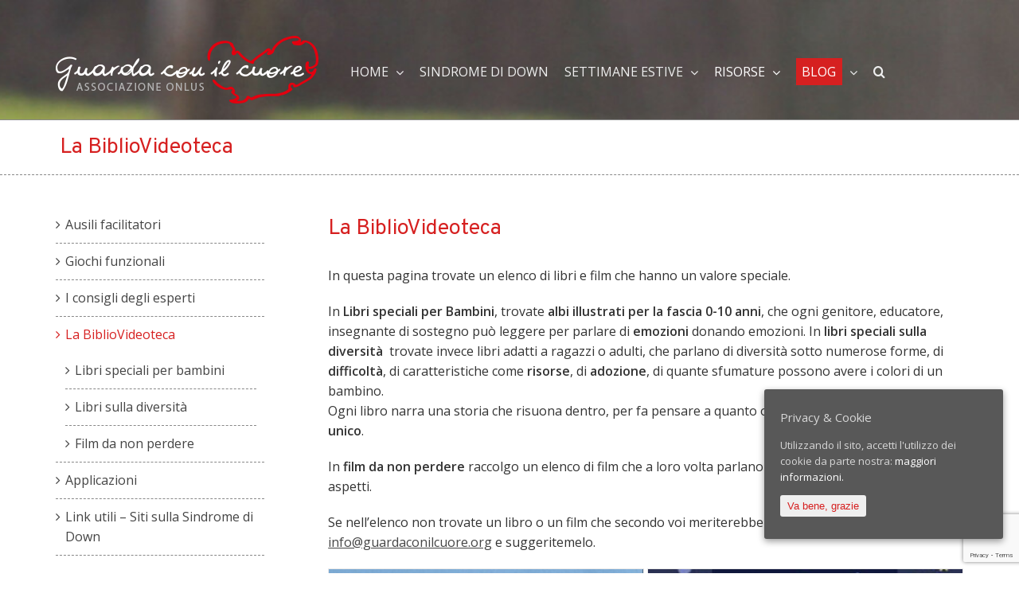

--- FILE ---
content_type: text/html; charset=utf-8
request_url: https://accounts.google.com/o/oauth2/postmessageRelay?parent=https%3A%2F%2Fguardaconilcuore.org&jsh=m%3B%2F_%2Fscs%2Fabc-static%2F_%2Fjs%2Fk%3Dgapi.lb.en.2kN9-TZiXrM.O%2Fd%3D1%2Frs%3DAHpOoo_B4hu0FeWRuWHfxnZ3V0WubwN7Qw%2Fm%3D__features__
body_size: 162
content:
<!DOCTYPE html><html><head><title></title><meta http-equiv="content-type" content="text/html; charset=utf-8"><meta http-equiv="X-UA-Compatible" content="IE=edge"><meta name="viewport" content="width=device-width, initial-scale=1, minimum-scale=1, maximum-scale=1, user-scalable=0"><script src='https://ssl.gstatic.com/accounts/o/2580342461-postmessagerelay.js' nonce="oQOfbH1mphJ7N73amnAZVQ"></script></head><body><script type="text/javascript" src="https://apis.google.com/js/rpc:shindig_random.js?onload=init" nonce="oQOfbH1mphJ7N73amnAZVQ"></script></body></html>

--- FILE ---
content_type: text/html; charset=utf-8
request_url: https://www.google.com/recaptcha/api2/anchor?ar=1&k=6LfYULoUAAAAACc5szt9NLM0_dGs1gPfVywtZG7y&co=aHR0cHM6Ly9ndWFyZGFjb25pbGN1b3JlLm9yZzo0NDM.&hl=en&v=PoyoqOPhxBO7pBk68S4YbpHZ&size=invisible&anchor-ms=20000&execute-ms=30000&cb=dlm1lwlm1zeh
body_size: 48763
content:
<!DOCTYPE HTML><html dir="ltr" lang="en"><head><meta http-equiv="Content-Type" content="text/html; charset=UTF-8">
<meta http-equiv="X-UA-Compatible" content="IE=edge">
<title>reCAPTCHA</title>
<style type="text/css">
/* cyrillic-ext */
@font-face {
  font-family: 'Roboto';
  font-style: normal;
  font-weight: 400;
  font-stretch: 100%;
  src: url(//fonts.gstatic.com/s/roboto/v48/KFO7CnqEu92Fr1ME7kSn66aGLdTylUAMa3GUBHMdazTgWw.woff2) format('woff2');
  unicode-range: U+0460-052F, U+1C80-1C8A, U+20B4, U+2DE0-2DFF, U+A640-A69F, U+FE2E-FE2F;
}
/* cyrillic */
@font-face {
  font-family: 'Roboto';
  font-style: normal;
  font-weight: 400;
  font-stretch: 100%;
  src: url(//fonts.gstatic.com/s/roboto/v48/KFO7CnqEu92Fr1ME7kSn66aGLdTylUAMa3iUBHMdazTgWw.woff2) format('woff2');
  unicode-range: U+0301, U+0400-045F, U+0490-0491, U+04B0-04B1, U+2116;
}
/* greek-ext */
@font-face {
  font-family: 'Roboto';
  font-style: normal;
  font-weight: 400;
  font-stretch: 100%;
  src: url(//fonts.gstatic.com/s/roboto/v48/KFO7CnqEu92Fr1ME7kSn66aGLdTylUAMa3CUBHMdazTgWw.woff2) format('woff2');
  unicode-range: U+1F00-1FFF;
}
/* greek */
@font-face {
  font-family: 'Roboto';
  font-style: normal;
  font-weight: 400;
  font-stretch: 100%;
  src: url(//fonts.gstatic.com/s/roboto/v48/KFO7CnqEu92Fr1ME7kSn66aGLdTylUAMa3-UBHMdazTgWw.woff2) format('woff2');
  unicode-range: U+0370-0377, U+037A-037F, U+0384-038A, U+038C, U+038E-03A1, U+03A3-03FF;
}
/* math */
@font-face {
  font-family: 'Roboto';
  font-style: normal;
  font-weight: 400;
  font-stretch: 100%;
  src: url(//fonts.gstatic.com/s/roboto/v48/KFO7CnqEu92Fr1ME7kSn66aGLdTylUAMawCUBHMdazTgWw.woff2) format('woff2');
  unicode-range: U+0302-0303, U+0305, U+0307-0308, U+0310, U+0312, U+0315, U+031A, U+0326-0327, U+032C, U+032F-0330, U+0332-0333, U+0338, U+033A, U+0346, U+034D, U+0391-03A1, U+03A3-03A9, U+03B1-03C9, U+03D1, U+03D5-03D6, U+03F0-03F1, U+03F4-03F5, U+2016-2017, U+2034-2038, U+203C, U+2040, U+2043, U+2047, U+2050, U+2057, U+205F, U+2070-2071, U+2074-208E, U+2090-209C, U+20D0-20DC, U+20E1, U+20E5-20EF, U+2100-2112, U+2114-2115, U+2117-2121, U+2123-214F, U+2190, U+2192, U+2194-21AE, U+21B0-21E5, U+21F1-21F2, U+21F4-2211, U+2213-2214, U+2216-22FF, U+2308-230B, U+2310, U+2319, U+231C-2321, U+2336-237A, U+237C, U+2395, U+239B-23B7, U+23D0, U+23DC-23E1, U+2474-2475, U+25AF, U+25B3, U+25B7, U+25BD, U+25C1, U+25CA, U+25CC, U+25FB, U+266D-266F, U+27C0-27FF, U+2900-2AFF, U+2B0E-2B11, U+2B30-2B4C, U+2BFE, U+3030, U+FF5B, U+FF5D, U+1D400-1D7FF, U+1EE00-1EEFF;
}
/* symbols */
@font-face {
  font-family: 'Roboto';
  font-style: normal;
  font-weight: 400;
  font-stretch: 100%;
  src: url(//fonts.gstatic.com/s/roboto/v48/KFO7CnqEu92Fr1ME7kSn66aGLdTylUAMaxKUBHMdazTgWw.woff2) format('woff2');
  unicode-range: U+0001-000C, U+000E-001F, U+007F-009F, U+20DD-20E0, U+20E2-20E4, U+2150-218F, U+2190, U+2192, U+2194-2199, U+21AF, U+21E6-21F0, U+21F3, U+2218-2219, U+2299, U+22C4-22C6, U+2300-243F, U+2440-244A, U+2460-24FF, U+25A0-27BF, U+2800-28FF, U+2921-2922, U+2981, U+29BF, U+29EB, U+2B00-2BFF, U+4DC0-4DFF, U+FFF9-FFFB, U+10140-1018E, U+10190-1019C, U+101A0, U+101D0-101FD, U+102E0-102FB, U+10E60-10E7E, U+1D2C0-1D2D3, U+1D2E0-1D37F, U+1F000-1F0FF, U+1F100-1F1AD, U+1F1E6-1F1FF, U+1F30D-1F30F, U+1F315, U+1F31C, U+1F31E, U+1F320-1F32C, U+1F336, U+1F378, U+1F37D, U+1F382, U+1F393-1F39F, U+1F3A7-1F3A8, U+1F3AC-1F3AF, U+1F3C2, U+1F3C4-1F3C6, U+1F3CA-1F3CE, U+1F3D4-1F3E0, U+1F3ED, U+1F3F1-1F3F3, U+1F3F5-1F3F7, U+1F408, U+1F415, U+1F41F, U+1F426, U+1F43F, U+1F441-1F442, U+1F444, U+1F446-1F449, U+1F44C-1F44E, U+1F453, U+1F46A, U+1F47D, U+1F4A3, U+1F4B0, U+1F4B3, U+1F4B9, U+1F4BB, U+1F4BF, U+1F4C8-1F4CB, U+1F4D6, U+1F4DA, U+1F4DF, U+1F4E3-1F4E6, U+1F4EA-1F4ED, U+1F4F7, U+1F4F9-1F4FB, U+1F4FD-1F4FE, U+1F503, U+1F507-1F50B, U+1F50D, U+1F512-1F513, U+1F53E-1F54A, U+1F54F-1F5FA, U+1F610, U+1F650-1F67F, U+1F687, U+1F68D, U+1F691, U+1F694, U+1F698, U+1F6AD, U+1F6B2, U+1F6B9-1F6BA, U+1F6BC, U+1F6C6-1F6CF, U+1F6D3-1F6D7, U+1F6E0-1F6EA, U+1F6F0-1F6F3, U+1F6F7-1F6FC, U+1F700-1F7FF, U+1F800-1F80B, U+1F810-1F847, U+1F850-1F859, U+1F860-1F887, U+1F890-1F8AD, U+1F8B0-1F8BB, U+1F8C0-1F8C1, U+1F900-1F90B, U+1F93B, U+1F946, U+1F984, U+1F996, U+1F9E9, U+1FA00-1FA6F, U+1FA70-1FA7C, U+1FA80-1FA89, U+1FA8F-1FAC6, U+1FACE-1FADC, U+1FADF-1FAE9, U+1FAF0-1FAF8, U+1FB00-1FBFF;
}
/* vietnamese */
@font-face {
  font-family: 'Roboto';
  font-style: normal;
  font-weight: 400;
  font-stretch: 100%;
  src: url(//fonts.gstatic.com/s/roboto/v48/KFO7CnqEu92Fr1ME7kSn66aGLdTylUAMa3OUBHMdazTgWw.woff2) format('woff2');
  unicode-range: U+0102-0103, U+0110-0111, U+0128-0129, U+0168-0169, U+01A0-01A1, U+01AF-01B0, U+0300-0301, U+0303-0304, U+0308-0309, U+0323, U+0329, U+1EA0-1EF9, U+20AB;
}
/* latin-ext */
@font-face {
  font-family: 'Roboto';
  font-style: normal;
  font-weight: 400;
  font-stretch: 100%;
  src: url(//fonts.gstatic.com/s/roboto/v48/KFO7CnqEu92Fr1ME7kSn66aGLdTylUAMa3KUBHMdazTgWw.woff2) format('woff2');
  unicode-range: U+0100-02BA, U+02BD-02C5, U+02C7-02CC, U+02CE-02D7, U+02DD-02FF, U+0304, U+0308, U+0329, U+1D00-1DBF, U+1E00-1E9F, U+1EF2-1EFF, U+2020, U+20A0-20AB, U+20AD-20C0, U+2113, U+2C60-2C7F, U+A720-A7FF;
}
/* latin */
@font-face {
  font-family: 'Roboto';
  font-style: normal;
  font-weight: 400;
  font-stretch: 100%;
  src: url(//fonts.gstatic.com/s/roboto/v48/KFO7CnqEu92Fr1ME7kSn66aGLdTylUAMa3yUBHMdazQ.woff2) format('woff2');
  unicode-range: U+0000-00FF, U+0131, U+0152-0153, U+02BB-02BC, U+02C6, U+02DA, U+02DC, U+0304, U+0308, U+0329, U+2000-206F, U+20AC, U+2122, U+2191, U+2193, U+2212, U+2215, U+FEFF, U+FFFD;
}
/* cyrillic-ext */
@font-face {
  font-family: 'Roboto';
  font-style: normal;
  font-weight: 500;
  font-stretch: 100%;
  src: url(//fonts.gstatic.com/s/roboto/v48/KFO7CnqEu92Fr1ME7kSn66aGLdTylUAMa3GUBHMdazTgWw.woff2) format('woff2');
  unicode-range: U+0460-052F, U+1C80-1C8A, U+20B4, U+2DE0-2DFF, U+A640-A69F, U+FE2E-FE2F;
}
/* cyrillic */
@font-face {
  font-family: 'Roboto';
  font-style: normal;
  font-weight: 500;
  font-stretch: 100%;
  src: url(//fonts.gstatic.com/s/roboto/v48/KFO7CnqEu92Fr1ME7kSn66aGLdTylUAMa3iUBHMdazTgWw.woff2) format('woff2');
  unicode-range: U+0301, U+0400-045F, U+0490-0491, U+04B0-04B1, U+2116;
}
/* greek-ext */
@font-face {
  font-family: 'Roboto';
  font-style: normal;
  font-weight: 500;
  font-stretch: 100%;
  src: url(//fonts.gstatic.com/s/roboto/v48/KFO7CnqEu92Fr1ME7kSn66aGLdTylUAMa3CUBHMdazTgWw.woff2) format('woff2');
  unicode-range: U+1F00-1FFF;
}
/* greek */
@font-face {
  font-family: 'Roboto';
  font-style: normal;
  font-weight: 500;
  font-stretch: 100%;
  src: url(//fonts.gstatic.com/s/roboto/v48/KFO7CnqEu92Fr1ME7kSn66aGLdTylUAMa3-UBHMdazTgWw.woff2) format('woff2');
  unicode-range: U+0370-0377, U+037A-037F, U+0384-038A, U+038C, U+038E-03A1, U+03A3-03FF;
}
/* math */
@font-face {
  font-family: 'Roboto';
  font-style: normal;
  font-weight: 500;
  font-stretch: 100%;
  src: url(//fonts.gstatic.com/s/roboto/v48/KFO7CnqEu92Fr1ME7kSn66aGLdTylUAMawCUBHMdazTgWw.woff2) format('woff2');
  unicode-range: U+0302-0303, U+0305, U+0307-0308, U+0310, U+0312, U+0315, U+031A, U+0326-0327, U+032C, U+032F-0330, U+0332-0333, U+0338, U+033A, U+0346, U+034D, U+0391-03A1, U+03A3-03A9, U+03B1-03C9, U+03D1, U+03D5-03D6, U+03F0-03F1, U+03F4-03F5, U+2016-2017, U+2034-2038, U+203C, U+2040, U+2043, U+2047, U+2050, U+2057, U+205F, U+2070-2071, U+2074-208E, U+2090-209C, U+20D0-20DC, U+20E1, U+20E5-20EF, U+2100-2112, U+2114-2115, U+2117-2121, U+2123-214F, U+2190, U+2192, U+2194-21AE, U+21B0-21E5, U+21F1-21F2, U+21F4-2211, U+2213-2214, U+2216-22FF, U+2308-230B, U+2310, U+2319, U+231C-2321, U+2336-237A, U+237C, U+2395, U+239B-23B7, U+23D0, U+23DC-23E1, U+2474-2475, U+25AF, U+25B3, U+25B7, U+25BD, U+25C1, U+25CA, U+25CC, U+25FB, U+266D-266F, U+27C0-27FF, U+2900-2AFF, U+2B0E-2B11, U+2B30-2B4C, U+2BFE, U+3030, U+FF5B, U+FF5D, U+1D400-1D7FF, U+1EE00-1EEFF;
}
/* symbols */
@font-face {
  font-family: 'Roboto';
  font-style: normal;
  font-weight: 500;
  font-stretch: 100%;
  src: url(//fonts.gstatic.com/s/roboto/v48/KFO7CnqEu92Fr1ME7kSn66aGLdTylUAMaxKUBHMdazTgWw.woff2) format('woff2');
  unicode-range: U+0001-000C, U+000E-001F, U+007F-009F, U+20DD-20E0, U+20E2-20E4, U+2150-218F, U+2190, U+2192, U+2194-2199, U+21AF, U+21E6-21F0, U+21F3, U+2218-2219, U+2299, U+22C4-22C6, U+2300-243F, U+2440-244A, U+2460-24FF, U+25A0-27BF, U+2800-28FF, U+2921-2922, U+2981, U+29BF, U+29EB, U+2B00-2BFF, U+4DC0-4DFF, U+FFF9-FFFB, U+10140-1018E, U+10190-1019C, U+101A0, U+101D0-101FD, U+102E0-102FB, U+10E60-10E7E, U+1D2C0-1D2D3, U+1D2E0-1D37F, U+1F000-1F0FF, U+1F100-1F1AD, U+1F1E6-1F1FF, U+1F30D-1F30F, U+1F315, U+1F31C, U+1F31E, U+1F320-1F32C, U+1F336, U+1F378, U+1F37D, U+1F382, U+1F393-1F39F, U+1F3A7-1F3A8, U+1F3AC-1F3AF, U+1F3C2, U+1F3C4-1F3C6, U+1F3CA-1F3CE, U+1F3D4-1F3E0, U+1F3ED, U+1F3F1-1F3F3, U+1F3F5-1F3F7, U+1F408, U+1F415, U+1F41F, U+1F426, U+1F43F, U+1F441-1F442, U+1F444, U+1F446-1F449, U+1F44C-1F44E, U+1F453, U+1F46A, U+1F47D, U+1F4A3, U+1F4B0, U+1F4B3, U+1F4B9, U+1F4BB, U+1F4BF, U+1F4C8-1F4CB, U+1F4D6, U+1F4DA, U+1F4DF, U+1F4E3-1F4E6, U+1F4EA-1F4ED, U+1F4F7, U+1F4F9-1F4FB, U+1F4FD-1F4FE, U+1F503, U+1F507-1F50B, U+1F50D, U+1F512-1F513, U+1F53E-1F54A, U+1F54F-1F5FA, U+1F610, U+1F650-1F67F, U+1F687, U+1F68D, U+1F691, U+1F694, U+1F698, U+1F6AD, U+1F6B2, U+1F6B9-1F6BA, U+1F6BC, U+1F6C6-1F6CF, U+1F6D3-1F6D7, U+1F6E0-1F6EA, U+1F6F0-1F6F3, U+1F6F7-1F6FC, U+1F700-1F7FF, U+1F800-1F80B, U+1F810-1F847, U+1F850-1F859, U+1F860-1F887, U+1F890-1F8AD, U+1F8B0-1F8BB, U+1F8C0-1F8C1, U+1F900-1F90B, U+1F93B, U+1F946, U+1F984, U+1F996, U+1F9E9, U+1FA00-1FA6F, U+1FA70-1FA7C, U+1FA80-1FA89, U+1FA8F-1FAC6, U+1FACE-1FADC, U+1FADF-1FAE9, U+1FAF0-1FAF8, U+1FB00-1FBFF;
}
/* vietnamese */
@font-face {
  font-family: 'Roboto';
  font-style: normal;
  font-weight: 500;
  font-stretch: 100%;
  src: url(//fonts.gstatic.com/s/roboto/v48/KFO7CnqEu92Fr1ME7kSn66aGLdTylUAMa3OUBHMdazTgWw.woff2) format('woff2');
  unicode-range: U+0102-0103, U+0110-0111, U+0128-0129, U+0168-0169, U+01A0-01A1, U+01AF-01B0, U+0300-0301, U+0303-0304, U+0308-0309, U+0323, U+0329, U+1EA0-1EF9, U+20AB;
}
/* latin-ext */
@font-face {
  font-family: 'Roboto';
  font-style: normal;
  font-weight: 500;
  font-stretch: 100%;
  src: url(//fonts.gstatic.com/s/roboto/v48/KFO7CnqEu92Fr1ME7kSn66aGLdTylUAMa3KUBHMdazTgWw.woff2) format('woff2');
  unicode-range: U+0100-02BA, U+02BD-02C5, U+02C7-02CC, U+02CE-02D7, U+02DD-02FF, U+0304, U+0308, U+0329, U+1D00-1DBF, U+1E00-1E9F, U+1EF2-1EFF, U+2020, U+20A0-20AB, U+20AD-20C0, U+2113, U+2C60-2C7F, U+A720-A7FF;
}
/* latin */
@font-face {
  font-family: 'Roboto';
  font-style: normal;
  font-weight: 500;
  font-stretch: 100%;
  src: url(//fonts.gstatic.com/s/roboto/v48/KFO7CnqEu92Fr1ME7kSn66aGLdTylUAMa3yUBHMdazQ.woff2) format('woff2');
  unicode-range: U+0000-00FF, U+0131, U+0152-0153, U+02BB-02BC, U+02C6, U+02DA, U+02DC, U+0304, U+0308, U+0329, U+2000-206F, U+20AC, U+2122, U+2191, U+2193, U+2212, U+2215, U+FEFF, U+FFFD;
}
/* cyrillic-ext */
@font-face {
  font-family: 'Roboto';
  font-style: normal;
  font-weight: 900;
  font-stretch: 100%;
  src: url(//fonts.gstatic.com/s/roboto/v48/KFO7CnqEu92Fr1ME7kSn66aGLdTylUAMa3GUBHMdazTgWw.woff2) format('woff2');
  unicode-range: U+0460-052F, U+1C80-1C8A, U+20B4, U+2DE0-2DFF, U+A640-A69F, U+FE2E-FE2F;
}
/* cyrillic */
@font-face {
  font-family: 'Roboto';
  font-style: normal;
  font-weight: 900;
  font-stretch: 100%;
  src: url(//fonts.gstatic.com/s/roboto/v48/KFO7CnqEu92Fr1ME7kSn66aGLdTylUAMa3iUBHMdazTgWw.woff2) format('woff2');
  unicode-range: U+0301, U+0400-045F, U+0490-0491, U+04B0-04B1, U+2116;
}
/* greek-ext */
@font-face {
  font-family: 'Roboto';
  font-style: normal;
  font-weight: 900;
  font-stretch: 100%;
  src: url(//fonts.gstatic.com/s/roboto/v48/KFO7CnqEu92Fr1ME7kSn66aGLdTylUAMa3CUBHMdazTgWw.woff2) format('woff2');
  unicode-range: U+1F00-1FFF;
}
/* greek */
@font-face {
  font-family: 'Roboto';
  font-style: normal;
  font-weight: 900;
  font-stretch: 100%;
  src: url(//fonts.gstatic.com/s/roboto/v48/KFO7CnqEu92Fr1ME7kSn66aGLdTylUAMa3-UBHMdazTgWw.woff2) format('woff2');
  unicode-range: U+0370-0377, U+037A-037F, U+0384-038A, U+038C, U+038E-03A1, U+03A3-03FF;
}
/* math */
@font-face {
  font-family: 'Roboto';
  font-style: normal;
  font-weight: 900;
  font-stretch: 100%;
  src: url(//fonts.gstatic.com/s/roboto/v48/KFO7CnqEu92Fr1ME7kSn66aGLdTylUAMawCUBHMdazTgWw.woff2) format('woff2');
  unicode-range: U+0302-0303, U+0305, U+0307-0308, U+0310, U+0312, U+0315, U+031A, U+0326-0327, U+032C, U+032F-0330, U+0332-0333, U+0338, U+033A, U+0346, U+034D, U+0391-03A1, U+03A3-03A9, U+03B1-03C9, U+03D1, U+03D5-03D6, U+03F0-03F1, U+03F4-03F5, U+2016-2017, U+2034-2038, U+203C, U+2040, U+2043, U+2047, U+2050, U+2057, U+205F, U+2070-2071, U+2074-208E, U+2090-209C, U+20D0-20DC, U+20E1, U+20E5-20EF, U+2100-2112, U+2114-2115, U+2117-2121, U+2123-214F, U+2190, U+2192, U+2194-21AE, U+21B0-21E5, U+21F1-21F2, U+21F4-2211, U+2213-2214, U+2216-22FF, U+2308-230B, U+2310, U+2319, U+231C-2321, U+2336-237A, U+237C, U+2395, U+239B-23B7, U+23D0, U+23DC-23E1, U+2474-2475, U+25AF, U+25B3, U+25B7, U+25BD, U+25C1, U+25CA, U+25CC, U+25FB, U+266D-266F, U+27C0-27FF, U+2900-2AFF, U+2B0E-2B11, U+2B30-2B4C, U+2BFE, U+3030, U+FF5B, U+FF5D, U+1D400-1D7FF, U+1EE00-1EEFF;
}
/* symbols */
@font-face {
  font-family: 'Roboto';
  font-style: normal;
  font-weight: 900;
  font-stretch: 100%;
  src: url(//fonts.gstatic.com/s/roboto/v48/KFO7CnqEu92Fr1ME7kSn66aGLdTylUAMaxKUBHMdazTgWw.woff2) format('woff2');
  unicode-range: U+0001-000C, U+000E-001F, U+007F-009F, U+20DD-20E0, U+20E2-20E4, U+2150-218F, U+2190, U+2192, U+2194-2199, U+21AF, U+21E6-21F0, U+21F3, U+2218-2219, U+2299, U+22C4-22C6, U+2300-243F, U+2440-244A, U+2460-24FF, U+25A0-27BF, U+2800-28FF, U+2921-2922, U+2981, U+29BF, U+29EB, U+2B00-2BFF, U+4DC0-4DFF, U+FFF9-FFFB, U+10140-1018E, U+10190-1019C, U+101A0, U+101D0-101FD, U+102E0-102FB, U+10E60-10E7E, U+1D2C0-1D2D3, U+1D2E0-1D37F, U+1F000-1F0FF, U+1F100-1F1AD, U+1F1E6-1F1FF, U+1F30D-1F30F, U+1F315, U+1F31C, U+1F31E, U+1F320-1F32C, U+1F336, U+1F378, U+1F37D, U+1F382, U+1F393-1F39F, U+1F3A7-1F3A8, U+1F3AC-1F3AF, U+1F3C2, U+1F3C4-1F3C6, U+1F3CA-1F3CE, U+1F3D4-1F3E0, U+1F3ED, U+1F3F1-1F3F3, U+1F3F5-1F3F7, U+1F408, U+1F415, U+1F41F, U+1F426, U+1F43F, U+1F441-1F442, U+1F444, U+1F446-1F449, U+1F44C-1F44E, U+1F453, U+1F46A, U+1F47D, U+1F4A3, U+1F4B0, U+1F4B3, U+1F4B9, U+1F4BB, U+1F4BF, U+1F4C8-1F4CB, U+1F4D6, U+1F4DA, U+1F4DF, U+1F4E3-1F4E6, U+1F4EA-1F4ED, U+1F4F7, U+1F4F9-1F4FB, U+1F4FD-1F4FE, U+1F503, U+1F507-1F50B, U+1F50D, U+1F512-1F513, U+1F53E-1F54A, U+1F54F-1F5FA, U+1F610, U+1F650-1F67F, U+1F687, U+1F68D, U+1F691, U+1F694, U+1F698, U+1F6AD, U+1F6B2, U+1F6B9-1F6BA, U+1F6BC, U+1F6C6-1F6CF, U+1F6D3-1F6D7, U+1F6E0-1F6EA, U+1F6F0-1F6F3, U+1F6F7-1F6FC, U+1F700-1F7FF, U+1F800-1F80B, U+1F810-1F847, U+1F850-1F859, U+1F860-1F887, U+1F890-1F8AD, U+1F8B0-1F8BB, U+1F8C0-1F8C1, U+1F900-1F90B, U+1F93B, U+1F946, U+1F984, U+1F996, U+1F9E9, U+1FA00-1FA6F, U+1FA70-1FA7C, U+1FA80-1FA89, U+1FA8F-1FAC6, U+1FACE-1FADC, U+1FADF-1FAE9, U+1FAF0-1FAF8, U+1FB00-1FBFF;
}
/* vietnamese */
@font-face {
  font-family: 'Roboto';
  font-style: normal;
  font-weight: 900;
  font-stretch: 100%;
  src: url(//fonts.gstatic.com/s/roboto/v48/KFO7CnqEu92Fr1ME7kSn66aGLdTylUAMa3OUBHMdazTgWw.woff2) format('woff2');
  unicode-range: U+0102-0103, U+0110-0111, U+0128-0129, U+0168-0169, U+01A0-01A1, U+01AF-01B0, U+0300-0301, U+0303-0304, U+0308-0309, U+0323, U+0329, U+1EA0-1EF9, U+20AB;
}
/* latin-ext */
@font-face {
  font-family: 'Roboto';
  font-style: normal;
  font-weight: 900;
  font-stretch: 100%;
  src: url(//fonts.gstatic.com/s/roboto/v48/KFO7CnqEu92Fr1ME7kSn66aGLdTylUAMa3KUBHMdazTgWw.woff2) format('woff2');
  unicode-range: U+0100-02BA, U+02BD-02C5, U+02C7-02CC, U+02CE-02D7, U+02DD-02FF, U+0304, U+0308, U+0329, U+1D00-1DBF, U+1E00-1E9F, U+1EF2-1EFF, U+2020, U+20A0-20AB, U+20AD-20C0, U+2113, U+2C60-2C7F, U+A720-A7FF;
}
/* latin */
@font-face {
  font-family: 'Roboto';
  font-style: normal;
  font-weight: 900;
  font-stretch: 100%;
  src: url(//fonts.gstatic.com/s/roboto/v48/KFO7CnqEu92Fr1ME7kSn66aGLdTylUAMa3yUBHMdazQ.woff2) format('woff2');
  unicode-range: U+0000-00FF, U+0131, U+0152-0153, U+02BB-02BC, U+02C6, U+02DA, U+02DC, U+0304, U+0308, U+0329, U+2000-206F, U+20AC, U+2122, U+2191, U+2193, U+2212, U+2215, U+FEFF, U+FFFD;
}

</style>
<link rel="stylesheet" type="text/css" href="https://www.gstatic.com/recaptcha/releases/PoyoqOPhxBO7pBk68S4YbpHZ/styles__ltr.css">
<script nonce="FdpHq5Vl-dE3xL-xtadEfg" type="text/javascript">window['__recaptcha_api'] = 'https://www.google.com/recaptcha/api2/';</script>
<script type="text/javascript" src="https://www.gstatic.com/recaptcha/releases/PoyoqOPhxBO7pBk68S4YbpHZ/recaptcha__en.js" nonce="FdpHq5Vl-dE3xL-xtadEfg">
      
    </script></head>
<body><div id="rc-anchor-alert" class="rc-anchor-alert"></div>
<input type="hidden" id="recaptcha-token" value="[base64]">
<script type="text/javascript" nonce="FdpHq5Vl-dE3xL-xtadEfg">
      recaptcha.anchor.Main.init("[\x22ainput\x22,[\x22bgdata\x22,\x22\x22,\[base64]/[base64]/[base64]/[base64]/[base64]/[base64]/[base64]/[base64]/[base64]/[base64]\\u003d\x22,\[base64]\\u003d\x22,\x22woHChVjDt8Kqf0/CusO8Yx/DhsOccgs4wpVFwrsuwpPCgkvDucOCw4EsdsOrPcONPsK0aMOtTMORdsKlB8KQwpEAwoI3wqAAwo5rcsKLcWLCisKCZCUoXRETAsOTbcKTD8Kxwp9oUHLCtH/CtEPDl8OYw7FkTx3DmMK7wrbCmsOwwovCvcOsw4NhUMKkBQ4GwrXCv8OySTPCmkFlWMKCOWXDtMKRwpZrJ8Klwr1pw7zDmsOpGRkzw5jCscKEEFo5w5jDihrDhHHDhcODBMOWLTcdw7zDtT7DoAPDuCxuw41DKMOWwr/DoA9Owo50wpInTcO1woQhJg7DvjHDpMK4wo5WJsKTw5dNw41cwrltw5JuwqE4w7DCqcKJBXzClWJ3w4cmwqHDr2TDqUxyw4Ruwr51w5Y+wp7DrwMJdcK4ZsOLw73CqcOQw7t9wqnDm8OBwpPDsEcTwqUiw57DrT7CtELDjEbCpkTCt8Oyw7nDrMOpW3J5wps7wq/DpmbCksKowrLDuAVUAGXDvMOoSmMdCsKxZRoewrjDpSHCn8K+BGvCr8OuAcOJw5zCn8Ohw5fDncKdwrXClER5wp8/L8Kiw4wFwrlAwqjCognDqMOebi7ClsO1a37Dp8OgbXJCJMOIR8KewqXCvMOlw5bDoV4cInrDscKswrJOwovDlnzCqcKuw6PDhcOZwrM4w4fDsMKKSRnDvRhQNC/DuiJiw75BNl7DlyvCrcKXZSHDtMKhwqAHISpjG8OYEsKXw43DmcKdwr3CpkU9WFLCgMO1D8KfwoZpZWLCjcKVwrXDoxETSgjDrMONWMKdwp7Coj9ewrtOwqrCoMOhScOiw5/CiVTCvSEPw5TDrAxDwrPDocKvwrXCqcK0WsOVwqXClFTCo3DCq3F0w7jDumrCvcKpJmYMeMOEw4DDlipZJRHDvcOgDMKUwp/DiTTDsMOjH8OED1lbVcOXZMOEfCcMQMOMIsKjwrXCmMKMwqvDiRRIw59Zw7/DgsOsJsKPW8KhKcOeF8OfecKrw73DhWPCkmPDjmB+KcKow5LCg8O2wqzDpcKgcsOLwo3Dp0MAKCrClirDrwNHM8K2w4bDuQrDk2Y8JsO7wrtvwp9oQinCoX8pQ8KkwpPCm8Ouw6dUa8KROcKmw6x0wrgxwrHDgsKlwoMdTGzCr8K4wpsywrcCO8OCUMKhw5/DqB87Y8O8B8Kyw7zDjMOlVC9ew7fDnQzDmgHCjQNuMFMsKzLDn8O6JgoTwoXClEPCm2jCvcKCwprDmcKUYy/CnDjCiiNhbk/[base64]/Cr8OZw5bDg8KMw4U0eMKOEsOBJcOdThcfw7clLBHCmsKIwpkDw74jTyVlwobDiTLDrsOLw79GwqwmbsKcOMKvwrgcw5omw4TDuz7DsMKwA356wq/Dhz/CvEbCtHLDp1TDmj/[base64]/CkGReEwokw47DlSlowrV7wpNZw41iZ8Kaw6zDq3fCqcKIwoLDpMO5w7kXBcKGwpF1w5wqwppYZsKAHMOow7/CgsKbwqjDnWrCmMKnw7/Dv8KdwrxvaG5KwoXCpxTClsKYdHklb8O3alQWw4rDgcKrwoXCjXMHwq4kw5YzwpDDmMKiW0Yvw4LClsOQRcOHwpBiLgTDvsKyLhJAw6RaQMOswrvDlT/DkWnCucOMQlXCscOXwrTDo8KndzbCisOJw74IemzCjcKiwplQwpLDk085QSTDhgLCmsKIbTrCtMOZK2FbYcOQE8OfeMKcwrUawq/[base64]/CvGFXw6jDuSHDpD8LCj/DvcKuw6LCn8KrwohGw53Dr1fCl8Ouw7jCn3HCojDCjMOTfDhBO8KTwrhxwqvDoUNgw654wp5ICMOuw5wYXibCqMKywqNLwrI4XcOtKcKbwpd7wrE0w5t4w4fCtDDDn8OkY1DDkhV4w7vChcOFw5wyKi/DisOAw4tdwotVZhvCmHBWw4bClm4mwpIvw6DCkE/DucK2WTwnwpMQwrg1WcOkw79Bw67DjMKHIjEMXWoCeiggSRzDhMOOO1lZw5PDrcO3w6fDjMKow7h0w77CpsONw4/Cg8OqU3Eqw7FtQsKWw5nDmhfCv8Ofw7Qjw5tFOcKAUsKoZmHCvsKQw4LDg2MNQxw/w7sOWsKcw5bChsOSaktFw6NmGcO2VWjDisKcwptPH8OTc1jCksKkC8KCInIjU8KQKiwDMhYzwo/Ds8OoF8OKwrZ4QgjDtHfDnsOkFl84w54dAsO2djnDocKpfyJtw7DDs8KOJkFQNMKmwpxJFBZ/BcKeOlDCpmXDnTRkU0XDryYGw7g3w7wiMkBTQFnDusKhwo5vasK7ewB5AsKbVVpEwooFwpHDo3p/[base64]/[base64]/w5B3wo83woTDjcOHw5jDtHTCt8KXMsKAwpXDvcOUbsKDw4Qnw6MUw59nFcKqw51twrE4SXvCrUbDs8OjXcOPw7rDpU/[base64]/w6hNw5bCi8Kmwqc4NMOXwpDCqxvCrGrDg3HCscOqwodewonCmcKca8OxScKZwpwOwowXCh3Di8OTwp/CkMOWJiDDg8K3wq/DmxYPw6wtw5Ulw4UKMytCw53Do8OSUypLwpxwaRUDFMKNacKowpo4UzDDkMK5KifCpWYQcMO7OjXDisOQDMOpCzhORGTDisKVeVhrw7LChCrCmsK5IwHDhsKCIXF2w69mwpI/w5I7w4ZPYsOTM2nDu8KyFsOgLU9rwpDDvQnCv8O/w7tKw5MZWsOMw6gqw5h2wqrDocOSwoNpCWF+w5/DtcKRRsKNYjTClAJKwp/CgcO3w4xGKRErw6LDp8OxLzdSwrDCuMKRXsO0w4TCjn5hcF7Ct8OdfcKQw5bDpyrCpMOwwrzDk8OgX1lydMKtwoELw5rClsK2wrrChDbDnsO1wpgxKcO8w6l1Q8OFwrkkcsOyLcKhwoVnJsKPZMOFwp7DuSJhw4xAwo0PwoUNB8Kiw4tHw7wDw4ZGwqDCkMO9wqNCSS/DhcKNw500SMKrwpscwqU5wqnCvWTCgD5iwozDjsOJw61gw7Iud8KfXsK+w4DChA7DhXLCk27ChcKYY8O2U8KvEsKEEsKbw797w5nCvcKqw4LCrsKFw5zCrcO2CHx2w4QiYcOOHhvDs8KeRnvDn0wzC8K5OMK6WsK7w4B3w6gNw55Cw5RYAUEqKS/[base64]/[base64]/UcO2w5TCuQnCqsOIw6bCvh3DnWrDrMKzPcOjwqBSYMKad8KYQjzDr8KTwrLDi34GwojDrsKaRRfCpMKLwojColTDlcKqWTYQw5VEe8OMwqU3wojDtzjDrGhDT8OgwoMTIsKtZRfCrT5SwrTCpMOzPsOQwpDCmlbDn8OyGi7ChwbDscO7IsKedsO/wrPDi8OjOcOmwo/CpcKswofCpjXDrsKuI15OamrCqVVfwoIywrgWw7fCkSZJcMKaJcKoFsO9wo0JH8OlwqLClcOzIwXDusKIw6sECcK7c1NfwqA5GsO4FyZAZFkpwrwpYyQZUsO3acK2esK7woLCp8OVw5Vnw4YSTMOvwrFUeVsSw53DuCgFBsOJKhoHwr/DhsKXw65Lw73CjsOoXsO/w7XDujzCssOhDcO3w5HCkknDrzzChMOjwp0bwo7Dhl/CqMONFMOAPmDDrMO/[base64]/UDtawqV8Z8Kow54Ow4vDmC7CpETDo3jCng8jwoIcAynCojfDocKewpkXbzLCnsKWUDQ6woHDmsKTw4zDmCxqccKswqZ/[base64]/[base64]/Dpn3DvRrCp8K8w47CnhM3SsObwrQVCcOJQQ/CnUrChcKpwp1QwrnDhVzCosKUZEM3w4DDnsO6S8OcH8KkwrLDtVTCkUwhSk/CncKtw6PDn8KAN1zDrMOOwpjCh0ViR0fDtMODA8K6BUPDvsOPJcKLEwLDgcKcHMOQZw3DoMO8KMKCw493w5BkwpPCgcOXMsK6w78lw6RUV2nCmsO0aMKfwozCk8OAwp9Jw4PCksKwXWlKwpbDl8OHw5wPw7HDncOww6c5wq3DqifDkl1/FENdw4kDwpDCmm7CoyXCnmEQVk88e8OXH8O7wrDClTHDpy/Ci8OoZQAfdsKLVCgxw5JKV0FywpMWwojCjcKww63DtcO7UnRIw4/Dk8OSw6x6AcKoNhfCosO6w5cAwpMMTyTCgcOjLyYGJQfDtiTCogA2w5AwwocWGcO/woN+IcOrw7woS8O2w4g5D1MTFw17woLCgSwCVnLDjlAoHMObTghxBWROIkx/[base64]/CuSIBe0w4EW/ChcKYwqzChsO8wrlyw5IIw4PChsOpw55KT2/[base64]/JQ/DmwHDm8O6NcOow7o7w6JAYcOiw4EpB8OAwp4NNGPDkcKjcsKKw5rDgsOgwp/CjnHDmsOEw451L8OUVsKUQCTCh3DCsMOEOWjDp8KXP8KIMULDlsOwBBMzw7fDrsKiecO5NH7DpTjDlsOuw4nDnm0XJy8cwrQCw7oqw7nClWPDiMOMwp/DnCIMJQE/wrQAFCtiZnbCvMKJKsKSG1NjEhbDhsKdJVHDocKBKlPDpMOBesO4woM7wp41UQjCqcOSwr7Cv8OWw4rDosOuw4/Cu8OdwoPCqcOTRsOVay/Djm/Cn8O1RMK/wpdHTHR/LSDDkjcQTifCtQsow40CQwwIN8KDwpjCvcKiwpbCmDXDmFLDmSN4ScOLZ8KrwrFRPD7Ch11Gw4BVwoPCtGRDwqTCi3LCj3wdYhPDiSDDjRpBw5ozScKoKsOIAR/DuMKNwrHDg8KGwrvDrcO+HMK5TsOJwoBswrnDh8KcwoA/[base64]/w4NAMsKKw4JVbBNUw6PCtHZuDHASXcKqfsOcehHCh3TCvVB7Bx8Sw7XCiHkkd8KPDMK2bRPDjQ1aM8KOwrIlYcOlwp1SCsK/w7vCnXZQVGstQT4hEcOfw4/DhsKWbsKKw7tww4/[base64]/[base64]/w7fDtcOKJzvDogTDumlBwo8nLcK9w4ofw7/CnsONw4DDohR6YcKDV8KvaBjCvjzDhsKGwpxYfcK5w4cfUcKaw7dywr1/BcKwBWjDs3DDqcO9LS8Ow40dFzLDh1lpwoLCm8OLQ8KMZ8OTLsKdw6nCrsOMwpoHw4BRRh7DsGx5UEcIw6Bse8KqwocUwoPDjwU/DcOSOHVZT8OMw5LDmQBVwrVtFEjCvxTCl1HCplLDg8OMRcK7w7B6TiJSwoNjw7J3w4duVErDv8OEahDDuQZqMsKVw5/ClzFxYVHDt3vCmsKqwpt8wpEgPBxFUcKlwp9Fw4dkw6ZKVx5GfsK0wpkSw7bDpMOpcsKIcWQkKcO0JU5QTBPCksOVMcOgQsOeX8Ocwr/[base64]/w5x1QMKWFRrDjh3DqsOvwqNZChR+wovCs2swecOiLcKBfcO5Y0h3I8OvIRNfwpQRwoF7TMKgw6DCh8KzR8Ofw5DCp0FWCgzChFTDtMO8SUfDpsKAfTZ/[base64]/w5/DgGIXJ8OEw4p2B2UKw5jDpDrDo3ciC1nCr0nCslV+asOFCD0RwpIUw4ViwofCgDvDqQLCj8KdQ3ZMWsOMZhPCql1dIE8awoTDscOwA0x8ccKFQMKnw7obw43DpsO/w6oVY3YHGgl3BcOpe8KWSMOnHjvDmV/ClXTCoVsNH2g/wq8hRHrDrh4VL8KWwos6acKow4F5wrt1w7rClcK4wqPDkCnDiFXCkit1w6hXwrzDrcO1w4zCkTkYwrjDqU7CvMKfw60/w7DCvW3CtBFTdG0DID/CpsKqw7BxwoDDgkjDkMOdwoNew6PDmsKUHcK3MMOjFiHCjigRwrfCrcO9wqrDuMO1EsO8KSEYwoliGErDkMOqwrJgwp3DgXbDvmHCgMOXY8K8w5ACw5JlW07CqkrCmzdVVz7Ckn/CvMKyBzXDtXpHw5fCu8Ojw7HCkC9Bw4ZTX3XDmHZfwo/DhcKUGcOuWX4WPWDDpz7Cm8OJw7jDl8O1wo/Cp8OJwpVRwrbCjMOQB0MZw4lDw6LCsVTDi8K/[base64]/w4MZwpjDusOaw4Itw4/DtlIewqlIeMOwfBfDlCkHw60Hw7coUjPDo1caw7UBM8O+woMGScOGwpsqwqJmUsK5AmkkHsOCA8K2VW4Ww4JHfXXDocOZJ8Kbw4XCiF/DpDjCksKZw5LDgk8zWMOMw6rDt8OFV8KOw7ZewovDncO/f8K4HsO5w5fDk8OVGEIMwqY/B8KSGsO3w4TDq8K9D2RGS8KXT8Osw4wgwo/DiMKmCcKZcsKnJmrDqcK0wrZMZ8KjOn5JEMOew4F0wroTUcOBGcORw4J/wooBw4fDsMOucxDDoMOQwqs5FTLDvcOGLMO7NlnCpXTDscOcK15gXsKAC8OBCjx2IcONMcKcS8KuMsOUExFDCF8pHsOWBSMOZT/DpFtrw4cGbgdAcMKuaEvChn8Bw5VOw7xiVnVIw4HCh8OxZ211wqRNw5tzw5TCvTjDuE7CrMK6dgjCuz/Cl8OiDcKJw6AtJ8KMLRzCg8Kew7HCmGfDnHXDj0Y0wr3Cj13DqMKTUcOkWSBHPSvCt8OJwo5iw7d+w7NTw4/DtMKPVcKwbMKuwrBmTSJ1ecOdHlkYwqNcHmRDwqk9wrEuaTseW1tcw6bDoRzCmF7DncOvwoogw6/CmxbDqsOja0vCplt3wr/DvRk+P27DjS5ZwrvDoH9mw5TCosOtw7HCoBjCg2vDmHFxS0ctw6nCgxAlwqzCp8O/wprDmlcMwqEnLVbCqB98w6TDrMOCNHLDjMK1aVDCozrDr8Krw4nClMKrwpLDocOqfULCosKsFwUkecKawoDCnRwRW3gvY8KPDcKcT3vCr3bCu8O5RQ/CosK9LcOUc8KywoZBJ8KmQ8OpJGJRCcOww7NSUEjCosOPesO6SMOecXjChMOPw4rCnMKDASLDsXARw7YuwrDDl8Kkw7IMwr9Bw6jDkMOxwpkKwrkRw7AGwrHCtcKowp/CngrDlsOhfB/DvEfDo0fCvyjDisOZTMOkBMOpwpTCtcKfQyzCr8Ojw50gbnvCg8OiZcKTGsOGa8OqMV3CjQ/[base64]/[base64]/wr9hIxtOw71KwpPCrsO6wq1Nw7V4HDAfAUnCp8OyScKbw7jCpMKzwqJ8wo0yJ8KaMULCusKAw6HCp8O2wq4Ea8KtWTnCssKiwpnDo29tPsKbczXDr3jCosO0DU0Fw7VAOMOOwpHCt110PnFlwojCiwvDksKPw6zCuD/[base64]/DlcKhw43ClCIJOkg2w4srwrPCgEJoUnrCrmPDmMODw4fDkBLCqMOpFD3CusKIbS7DpMOnw6E8fsOhw5DCnUbDvMO8bcKResOWwqjClXXCj8KAbsOPw6/[base64]/Cm3HCicObwq9yRsKse30Rw6bCrsOpw6tuw7PDp8KVDcOTEwlzwrl3LVFkwol/wpzCoR7ClQ/CkcKYwoHDksKYaS7DoMKjUEdkw4LCpR4jwpg4ZgNjw4zCmsOvw5XDisO9XsKSwrfDg8OXbsO5F8OIN8OJw7AAW8OiFcKZPMKtP3nCvivCrXjCgsKLDT/[base64]/CuMKdwpo9E1giwpdXw4rCs8KGwp7Dg8KEw54SCsOyw6VFwo/[base64]/Cu8KACsK6O8KVaMKBwpXCiMOUGMKWw4fChsOQwogsZRnDrl3DpGpHw6VDL8OjwqF8GMOIw6gmb8KdOsO1wowew6hEXxTCssKSdS7DkCrCux3Cl8KcLMOGwpY6wqTDgR5oDRIlw6NuwocAaMKEUEnDnRpBXUvDncKuwqJCUsK6ZMKTwpgEUsOQw6JxCVItwp/[base64]/wp9/w4s0w4XCsgnDhcO1wqY3CG0jw4Quw4Rlwr5yDXg7wq3DicKYVcOow6nCsVs7w64jGh50w4jCtsKmw4IRw6fDvTxUwpDDsh4jScObEMOFw6TCiWxMw7DDujQQM1TCpSYWw5kmw7DDpjdBwrA/FhHCk8K/wqjCq2/DkMOjw6sACcKTVMK1TzEDwo3CthfCm8OqDzFHZRcXOTjCjygfWHQPw6Y6SzJWZsKWwp0MwpHDmsO8w6zDi8O2LQcxwpTCssObD0gXwo/DhXhMecOTI1BcGC/[base64]/wpVBMlAUa8KLegDCpcKOXxvDlcKGw7RKwr5wR8OLw5ViesOuaC4hY8OvwpzDuyk/wqjCtTHDnTDCgUnDoMK+wokhw6vCrA7DoyRewrYhwoPDvsOrwqo9ZnLDuMKGbSdWb3tBwpJDPXnCmcOZXsObI0BLwpBEwo5uN8K1E8Obw7/Dr8KAw6PDvAIIWMOEGU7Dh39sPFYcwrJ/HDIAWcOPO0VXFmtVcHgFTi8ZLMOfLyBawqvDkXTDq8KIw7ATw6TCpBPDvCNUeMKUw5fCtEMBU8K1MWzCgMOwwoERw7bClXQIw5bCp8OVw4TDhsO1NMKwwofDgHROH8OdwpVxwpJfwqN/[base64]/CiUglUmnCoMOKwowewpzDmsKvw5hqVl58woXDiMOswpPCr8KswqYOZMK4w5rDt8Kxb8OnLcKEKRFTBcOqwpPCkUMiw6rDuhwRw7ZZw5LDgRJiT8KrIsK6T8OTZMO/w5crIcOAQAXCrcOoEsKTw6YaSG/[base64]/Cr8KBwrVGd2bDqcKSQgjDjMKXeMOpwqnCgAsFwoDCoUIew6sgDsOhEV3CnwrDlSXCocKAEsO3wrMqd8OlKcOhIsO/McKealTCp39xB8KifsKEbQ80wqLDg8OuwqkhKMOIb1bDmMO5w6bChVwebsOQwopfw4oAw4bCtng4AMOqw7BuAcK5wrABDml0w5/Do8KeG8K1woXDvsKgB8KrCSLCjcObwpUQwpHDvcKkwoLDlsK4RcO+PC4Xw6c9dMKmYcORUycHwqQgKwXCr0kUF2Qkw5XCgMKwwrp5w6jDnsOTXF7CiD/CvcOMNcOiw5vCvEDCosOJN8O1OsO4RHR6w4YHasK4FcO3F8KUw6zDgA3DscKZwowaPsOgHWjCrUZZwr0qU8O5HRxaOsONwpUAYkbCoHnDjUzCqBPCkE9AwrQCw6PDphzCrAo7wrM2w7nCpxLDmcOXd13CjnHCo8ObwrbDmMK2EnjDhsKKwr4TwpDDmsKPw6/DhAJXKTUKw7h2w4ENUAbDjkFQwrbCkcO2AhZdAsKfwr3CjlAcwoFWAMOBwpUUX1TCsnrDjcOXbMKiVUoCKsKaw70JwpjCvltyVXhGM39rw7fDgm8iwoZuw5gVYV3DisO5w5jCsSQVOcKrDcKNw7YuN3dTwqtNFcKafcKDTF50FWvDmMKowqHCq8K9fMOfw6vCiSMgwr/[base64]/WErCqREMw4sDfcKkw6DDuzR1wpUBwrrDll/Cq1jCukvDlMKtwqtrFMKPNsK8w6ZSwrzDrxLDqcKRw4LDiMOcDMK5asOmIi4bwpfCmB/CpD/Do1xCw4N5wqLCv8OMw7VjDsKWWcOTw7jDoMKwcMKswrTChAfCil7CuSfCoHFxwptzQ8KXwrdHX1M2wpnDj18ld2HDgwjCisOKb05PwoLChB3DtUomw6drwoHCssO2wppuIsK/[base64]/CpsKQwoDDhxnCosOmw4VKw4IqwrZuw7fDm8OqwovCtRM0SxhdZzEpwrfDoMORwq/CjMKZw5XDlHnCthUVXQN1EcOIJ2LDtisyw7fDm8KlA8OBwpZ8GcKLwrTDqsOMwqIdw73DncO9w4fDk8K0Y8KJQhLDnMKYw5rChmDDpy7DsMOowpnDgCoOwq52w7dvwobDp8OfbQp0SDDDk8KBPnPDgcOpw5XDlj5sw7vDkHDDhMKlwq/Ck0/CoDNqJ1U1wq/Dgx7CoXloCcOUwosJNDvDqTAlUcKZw6HDt1NZwqPCkcOWdxvDjm/DpcKmHcO+JU3DtMOJARwMQnMhS25Dwq/CqRXCjh9yw6/Cig7CkUJgLcKFwrzDlmHDvHkrw5vDksODICXCu8O8ccOmGU0mTy3Dp0pkwp8dwqTDsRjDsiQHwobDqcKKRcKiN8K1w5XDhcK4w59cL8OhCMKzCFzCrADDhm0SKCbCq8O5wqE9d2pWw6XDsW0YdzrChndGM8K5cg9dw7vCp3PCvFcJw7Nywr18Nh/DssKDLHkXIRB8w6HCvjYsworDsMKZAj7DusKSwqzCjmPDhzzCs8KswrHDhsKjwoMJMcOww5DCrBnCjWPCjCLDsiptw4pbw6DCkErCkhQ0XsKiR8Ojw7xAw4BcSh7CrRZ/[base64]/DjmTCtMK8D8K8KcKTEVHDvQ3DkAvDlMOlwp7ClMKEw6IwfMOiw7xpMAXCqnXDhWDCkHDDhhNwUQTDjcOQw6XDp8KLwpPCv0hzRFjCnVthc8Ktw6XDvsKhwo3DvzTDtwlcTmgpdHttQgrDsF7Cu8Oawq/Dk8KWVcOSwq7DqMKCXj3DnnbClEnDksOUBMOHwqHDjMKHw4PDmMKXAj1qwoRYwoTDkU5/w6fCusORw6gnw4VMwoHChsK/eA/[base64]/[base64]/[base64]/[base64]/CicK1HHsoDMKfw75+woEcE3fCrHTCnMKgwrfDhcKUKcKEwpjDnsOCXnF2RlQID8KdQcOAwoXDsznCskIWwovDmsOEw67DuxzCplTCmwfDsXLCulBWw7Y8wr1Qw6BbwoDCgiwMw6N4w67CjsOAAcKTw5EqUMKhw7HDun/CiUpeTE5xGcOaaW/Dm8Kpw6RXdgPCr8KmB8OeIytywqdHGng4Gzs1wqhYTmU/[base64]/Cp8OnLWbCuGYde8O2OMK7wqUAQ1/DlhYOwonCuisewrnDrRY/ecOnTcOEPFjCqsOQwoTDsD/CnVEyHMOUw7vDosOwB3LCvMONOMODw6V7SnnDnXByw5HDr3Qqw7VowrYFwrLCt8K+woTCniE/wpLDm3QJX8K/egh+W8KvGkZbwrxDw7UeM2jDnUHCrcKzwoIBw73Cj8Ogw5JewrJUw7J7w6bClcKSbcO8RyZFDinCrMKIwq4zwpfDk8KZwowOUx1TbEoiw6R7VsOAw4AtbsKANDZXwofCusOEw6fDpmlRw7YKwoDCqU7DthVJAcKIw47DlsKowpx/YQPDmSTDuMK8wphmwppgwrFkwo49wooNJg3CtThRUxEzHcKMaXrDlMOsB0vCmG0WZFFtw51bwpHCvDQkwoQKBR/Ctip3w7LDjCVwwrbCjU/DhiErIcOxwr/Dt3gwwqLDhXtHw7FrEcKFbcKOcMKACsKsBsK9A39cw5Nww5rDjSNjPCUFwpzCmMKBLjl/wqrDpWYtwrIowp/CvnfCvgTDtVfCmsOZUsO7wqBEwqIKwqsoesOUw7bCskszMcOFaDrCkHnDqsOdLBnDtBEcUEBKHsKrNhNYwq8IwrbCsVRsw6rDvMKmw6rCrwUbFsKMwrzDmsKOwrd0woAjJnh0TyDCtgvDly/DoHDCkMOEA8K8wr3DmADCnmQtw701O8KwF07CksKvw7LDl8KhJcKHVzBVwrBYwqh9w6F5w4EAVsOeFg0gawZ7ZsObHlnCicKzw61NwqTCqyNkw4MbwrwMwoQOC0dpAWwnAsOvehLCnnfCv8ODVSh+wo/DlMK/[base64]/DjcOdOGRcO10TwqTDk0DCilrCnw3DnMOTPMKgB8Kow5DCusKyMA5owp/[base64]/Cr8K8UcKNTAbCgTTDhXfDtsOgasKqwqE/[base64]/[base64]/wrwMw5nDscKfw7EYccOWwprDkMOewq/ChFXDlWMxwrDCtsK9w4DDn8OER8KowqMYAXsQTsOSw7jCpQ8JIzbCnsOXWHptw7fDsDZmwoReRMK3LMOUfsOURz4xHMOZw6rClmg1w5wSEMKvw6EYc3/DjcOjwobCiMKfasO7MA/DsTBQw6Axw4B2ZAvChcKbXsOfwoQVP8K1KRXDtsOewobCrVAXw5t3X8KnwrZsRsKLQ1Z0w7Egw4XCrMOawqRgwpoAw64Ne3/CkcKXwpTCv8O8woMhPcOZw7bDlHo8wpTDvcK2wpXDm1QNJsKCwo5TKz9WKcOhw4HDlsOUwrlATzdXw4gaw4PCpTfDni8hXcKww6bDpBfDisOIWsO1Y8KswqpMwrFDJRQow6XCqkfCmcOPNsOww4tww5pZFMOUwod/wr3DpxdSNkQWb0B9w6dPVMKhw49aw5fDocOFw6oLw7nDs2TCk8KzwoDDij/[base64]/DoAw7Riw4MsK+wqpXNMOiwrDDm8OkD8Ktw4LDolhqGcOiKsKZCGbCkQhRwqZhw4TCkkpKUjRsw5fCu1V/wpUqDcKcF8O4I3sJaic5wrzCo0gkwrvCkUnDqFjDncKTTSnCg1FBPcOUw65ywowjA8O+GkgGTsOQUMKHw7tJw5wxPlZIdcOmwrnCoMOLPsOdHh/CocKaJcONw47DjcOXw6ZLw4fDgsOqw7l/[base64]/[base64]/[base64]/DuSwIw4zCmEo0L8K1wrFZeCjDssOnwoPDoMOuw6/CpcO0VMOuHcKwTcK7MMOCwqxBdcKGdBQswqnDnGjDlMKyWMOzw5hlZ8K/a8Okw7Jiw58RwqnCocOMYw7DpGXCkT8vwojCtwjCqcORMcKbwpA3VcOrHzg+w6lDXMOxVzgYZmBJwpHCkMKmw6vDv2IrQ8KcwqRcJxvDmDYocMOdW8KawokawpN4w40bwpTDu8K/FMO2XMK7wqzCuGXDtHJnwp/ChMKZXMOyF8KjCMOWFMOgd8K8QMOsfg0HZ8K6PQlTCkYuwqxqFsOAw5bCucK/wqrCsUvDhhzDt8OvC8KscHN2wqdmDj5SJ8KXw6EpI8Ogw4rCkcOZbXsxWMONwpLCuVQswqDCsArDpCoOw480JSUWwp7CqG9/I0DCryowwrDCgTHDkCYjwqg1DcO5wpbCuATDkcKtwpc4wrbCiBV5w5F1BMOhRMKMG8K2WFXCkSdYMAplIsObAHczw7TCmGPCgMK6w5/CkMK4WAErwo9Gw6d7Y30Mw47DpTfCtsKMbFDCvijChkTClsOCGngjGVg1wo3Dm8ObE8KiwrnCvsOTMMK3X8O5QRDCm8OQPB/Cn8KUOSNVw5ZESCI0w6hTwp4kf8OTwr0PwpXCjMOQwr8oC3DCjUxLPXfDux/DhsK2w5XDu8OiNMOgwpLDhX5Ow5JhbsKuw6xUWFHCucOAWMKFwpELwpNdH1QCIcK8w6XDiMOfdMKXOMONw5/Ctilyw6fCt8K0IcKKHxbDmWUtwrXDu8OlwpPDlcK7w4F4J8OTw7kxZ8KWBkUCwonDlQ4zalQGBj3DimTDrRp2XDnCqcOmw5N5d8K5BCBSwotAXsO7wqNWwobCmWk2RMOtwr9XZMKmwoInfm1fw6guwpkWwpjDjMKlw5LDjU4jw5IZw6/CmwUfScKIwoR1AcOoJ3LCo23Dphs8IcKxbn3CnzxpHcKzF8KAw4DCrhLCuHwGw6INwpdUw4hPw5zDjsK2wrvDm8K/ehLDmT0IZEtSTT4hwpJnwqkxwpUcw79gHSbCmg/ChMKMwq8aw6Atw5HCgBktw5jCkX7DnMKMw7fDo2TDgQLDtcOwMW4aHcOFw5gkw6vCp8O4w4wqwppWwpYKaMKww6jDrMKGS2rCrcK3wrIsw6HCiTEcw5fDqMK7PkEcUhDDqhN1f8O9d1TDucKowozCpC/Co8O8w4zCk8K6wrI1c8KGQ8OHBcObwoLDgl4swrgJwrzCpUEWEsKYR8KxYCrCnGEFfMK5wqLDgsOpPgkFL23DtljDpFrCnnscF8O5X8K/[base64]/DgMK9w6bCm2RhwoLChUXCg8OxNkBFewMCwq3CvcOKw4DDmMKHw6UzLBhlZx8twqDClVTDiEfCp8O+w4zDrsKoQVbDn2rCmsO5w4/DisKWwpQFED/CqiQ+MgXCm8KkNXTCm1vCocOewqzCvk0mTjd3w7jDmUXChDISNwhjw57Dhkp6U2M4M8K5NcKQHRXDlcOeG8K/w64kfWBJwpzCnsOxcMKTFSIVOsOPw7/[base64]/Dn1bDgR5fTMOmUXzDocKNMsOnwqZyw6fCthfCq8O4w4BcwqRKwpjCrVoiY8OtFFwkwpRswoQ8wqvCmVMsdcKZwr8QwrPDhsKkwofCnyd4F1fCncOMwokPw6/CiHBbc8OWOcKuw6Vww6EAaSrDpsOkwqnDujZ0w5zCnB00w6XDkVV8wqXDhmcJwp5/BAvCskHDjcKpwozCmsKcwpVZw4LCosKdenPDgMKkRMKRwoVjwpMHw7nCszogwrIiwqrDsAp2wrfCo8KqwqRhGSjDmGBSw7jCjH/DgmLCi8OfBMKvesO/[base64]/[base64]/eEo7wo3CkMOXbksbwrl6w5DCoEdfw7gCPTg8w54Cw5vCnsKDHx8Wez/[base64]/[base64]/DmB3Cs8OtbQHChsOWw45zNcO4w4gNw6opPigYe8KRD2TCkMOzw4R/w5fCusKqw5kMRijDhFnCsTh6w6EfwogvMxkfw754QRzDp1ESw67DisKOejpWwpRcw6gmwofDuSfChTnDl8ONw7PDgcKtFg9ecsKiwrbDnnXDjS8aL8OdHcOpw7IrBcOlw4bCksKFwrvDlsOBHxYaSx/DkAjClMOvw77DlwNNwp3ClsOcAyjCs8KzesKrC8KMwpnCijfClH0+Yn7CpTJFwo7CnCJCJcKLEMKqSE7DiGfCozkSbsO9I8K/worCmmFww4PCocKnwrpUDCPCmmtmPWHDtBg7w5HDjnDCgDnCgXZHw5siwpTCuXEMZEcMRMKaPW9wbsO4woFSw6cQw40Ew4czMwzDgiQrFcOkfMOSw4HCsMOGwp/CgmMeCMOrwqEqC8OXEE1mBHhlw5oWwrZkw6zCicKFAMKFw4HDo8ObGi0mJFTDoMO2wpM0w4Q8wpDDhn3CoMK+wpFewqfCnnrCgsOOMEFBHlvCmMOwDXNMw6/[base64]/[base64]/CgcKVw4PCsMK+wp9Yw6EQJjUEwpApVcOJw7TCsyw8Mw4uUsOfwpDDqcOCKQfDnAfDqwBKRMKPw7fDrMOew4zCg10dw5vCsMKGS8KkwrVGb1DCnMOEVVoSw7PDm07DmmN7w5hHD1AeF2fDojrCjsKTBQXDsMKhwp4MZ8O/wq7DncOlw63CucK+wqnCrUvChnnDl8OnaHnCgcKbVlnDksOpwrnDrkHDiMKTOAHDqcKUR8K0wq/CjC/DrhUEw6whAz3ChMOdLMKITcOdZ8KheMKvwokLSXjCtFnDi8K5G8OJw67DsxbDj1sOw5fDjsOwwoTDucO8JTLClsK3w5MoIkbDnsK8Fg83FS/ChcKJFyZNccOIAMOBZsKDw4zDtMKWNsOJIMOgw4UAClvCp8Kmw4zCk8OiwoEiwqfCgw8UKcODNxXCvMOPWnNNwolow6ZmE8KqwqI+w5dDw5DCi0LDnMOibMKkw5MKwrVrw53Dvxcmw5bCs0bCvsOCwplAQxhZwpjDu1sAwq18asOHw4fCllw+w4LDm8KuQ8KYHxvDpg/Cl3NPwopUwqw4F8O1bWR7wozCk8OKw5vDg8OVwpnDlcOrc8KpIsKmwpjCrsObwqPDu8KRNsO3wrA5wrhAV8O5w7XDtMOyw6nCtcKjw5vCthVDw4zCtnVnEzDCtgHDuhwXwoLCusO1TcO7w6HDksKNw74MR1TCrxbCv8K+wo/CuCo/wpI2csOWw5HChcKEw4DCtMKJD8OBIMKEw5/DjcOxw4HCnwLCikA4wo3CmgHClA1Ww7TCuBFzwp7DmG9GwrXCh1nDhk/DocKSBsO0N8O5RcKPw7g7wrTDrVDDtsORw78Uw6QmMxMtwpFzE2tRw5U7woxqw7c2w5DCv8KwbMKcwqbDsMKaIMOMdEBSG8KvKxjDlVzDph/CocKJHcO1P8OVwrsow4rCk2DCocOcwrvDsMKlRk5qwr0Rwq7Ds8Kew5kHBCwJUMKPNCzCt8OiT37DlcKLc8Kaen/DnDsLbcKZw5bCoDPDm8OEEWJYwqcAwpRawppqBUczwo5tw6LDoD9bIMOlN8KRwr1pWGsAOW3CrgEDwrHDmH/[base64]/DrUhfQMKOLFPDtMOXw7Uhw7nDlWhkUGgWM8KswoQAesOxwqxBRwDCo8KDfRXDgMKAw6MKw53Dk8Kywql3RRZ1w7LCkmUCw5AsXHoKwp3DssOQw5jDlcKvw7s7wr7Cv3UEwoLDiMOJJMOBw589YsOrCELClmLCpMOvwr3DuXweVsO1w7JRTFU/eT7Cj8OFS07DiMKuwoZxwpsVbn/DrxsawrTDrMKVw6rCgsKkw6dYalYHLh5/dwPCs8OTWF92w53CnxzCoj80wpAbwo40wpTCo8OJwqUxw4bCksKbwq3DvDrCkyLDphRjwqdGF27CvMKKw6LCvcKewoLCp8O0ccK/V8O8w43Cs2jCrMKXw4xWwqbDm2B9w57Cp8KnPzJbwqTChS/[base64]/DosK3wrFoQWrCnMK1a0nDisKFQFbDk8KBwocgWsKeMsKWwrY/XFDDicK0w7bDjiPCjMKvw63CpGzDl8KbwpkwDVZuA3NywqTDrsOyQDzDoSoOV8Ovw5Fvw74QwqZcKGjChcO1BEPDtsKhA8OxwqzDkR96w73ChFlmwp5Fw4jDnC/DosOfwpYCCMKLwo/DuMOYw5zCs8K5wotRJETDmyFYRcOdwrjCpsKFw6LDicKBw4bChsKVMMO3VUjCs8Oaw7wcFGhLJ8OQDkjCmcKewqzCgsO+f8KxwpfCkWrDqMKiwqvDnVVWwpnCn8KDHsONKcKMeCZxCsKLbSA1CjbCoC9dw6hcZSV0CcOww6fDvHDDrwXDsMK+NcOmdsO9wr/Ch8KywqrClyYAw64Jw7QrSFskwrjDvMKtOkkrTcOcwoRaf8Kuwo3CqTXDl8KmDMKtQMK9VsKmCcKaw4cXwrdTw4pMwr4iwrIJVSzDmy/Coypdw7INw5cEcjnDjcO2w4HDv8KiSGLDhR/CksKzwpTCk3V4w7DDhsOnEMK5RMOPwpfDoG1UwpLCuTXDr8OQwrjCkMK+BsKWZAJvw7TDhn1wwqxLwqpUG2xcblPDq8OlwoxhTjQRw4PCpQrDiBDDkBN8ElZAPyw1wpNMw6PCpMORwo/Cv8KrZcK/w7cDwqJRwrcsw7DCkcObwq3CocKaEsKGfSMFcDdNbMOaw55Yw6YtwpEBwr3CjjI4ZV1QN8KzAcKtCFnCg8OYTk15wo7CmsKTwq3CnGnCgWnCnsKxwpLClcKbw6sXwrTDiMOMw7bCqRg4LsK3w7XDgMKHw5h3O8ORw5/DhsOFwpYlU8OoWDnDtGI8woTDpMOUeUXCuChQwr8sJg4SKm3CpMOrH3BJw781wpUcdmNIIHdpw6TCscK6w6IswqYPcUkNIsO/ADQobsKlwpHCssO6QMOIXsKpw6fClMKHfsOnF8KEw4sJwppuwobCiMKFw48TwqlYw7/DtcKdM8KBZcKDewjDk8Kew5AhV37CjsOwQ0PDpRDCs2TCoHMBegDCqBDDm1hdIhVwSMOHNsOew492ZmjCpBhxP8KHch50wo0Cw47DlsK3KMKYwpDDs8KDw7NQw41oAsONCE/DvcOYT8OTw5bDq1PCk8O3wpMcH8OtNmrCjsOxdDI\\u003d\x22],null,[\x22conf\x22,null,\x226LfYULoUAAAAACc5szt9NLM0_dGs1gPfVywtZG7y\x22,0,null,null,null,0,[16,21,125,63,73,95,87,41,43,42,83,102,105,109,121],[1017145,855],0,null,null,null,null,0,null,0,null,700,1,null,0,\[base64]/76lBhnEnQkZnOKMAhk\\u003d\x22,0,0,null,null,1,null,0,1,null,null,null,0],\x22https://guardaconilcuore.org:443\x22,null,[3,1,1],null,null,null,1,3600,[\x22https://www.google.com/intl/en/policies/privacy/\x22,\x22https://www.google.com/intl/en/policies/terms/\x22],\x22CrrFyvL8XNxkr5EsAAOn7KW1FCowXW3rMY610+ekIFY\\u003d\x22,1,0,null,1,1768801142805,0,0,[158,31,54,9,43],null,[32],\x22RC-vVgK2hL8LZTJmA\x22,null,null,null,null,null,\x220dAFcWeA7LawyP7Vun_HPEdRqjBnjVwTFrBcl5dlnnzgxXjqIXP1UrOxyV3jWIhNFFKMUAPK93I-z4h9rwbXzloL7ZDGniStXfRA\x22,1768883942865]");
    </script></body></html>

--- FILE ---
content_type: text/html; charset=UTF-8
request_url: https://guardaconilcuore.org/wp-admin/admin-ajax.php
body_size: 75
content:
{"error":{"message":"cURL error","type":"http_request_failed"}}

--- FILE ---
content_type: text/css
request_url: https://guardaconilcuore.org/wp-content/plugins/ultimate-under-construction/includes/css/plugin_styles.css?ver=5.4.1
body_size: 367
content:
.uuc-title { border-bottom: 1px solid #ccc; background: #F5F5F5; padding: 8px; margin: 20px 0; background: -moz-linear-gradient(top, #f1f1f1 0%, #e5e5e5 100%); /* FF3.6+ */
background: -webkit-gradient(linear, left top, left bottom, color-stop(0%,#f1f1f1), color-stop(100%,#e5e5e5)); /* Chrome,Safari4+ */
background: -webkit-linear-gradient(top, #f1f1f1 0%,#e5e5e5 100%); /* Chrome10+,Safari5.1+ */
background: -o-linear-gradient(top, #f1f1f1 0%,#e5e5e5 100%); /* Opera 11.10+ */
background: -ms-linear-gradient(top, #f1f1f1 0%,#e5e5e5 100%); /* IE10+ */
background: linear-gradient(to bottom, #f1f1f1 0%,#e5e5e5 100%); /* W3C */
filter: progid:DXImageTransform.Microsoft.gradient( startColorstr='#f1f1f1', endColorstr='#e5e5e5',GradientType=0 ); /* IE6-9 */ }

#wpfooter { display:none !important; visibility: hidden !important; }

.uuc-holdingpage h1 { text-align: center; padding-top: 250px; }

--- FILE ---
content_type: text/plain
request_url: https://www.google-analytics.com/j/collect?v=1&_v=j102&aip=1&a=2142688287&t=pageview&_s=1&dl=https%3A%2F%2Fguardaconilcuore.org%2Fmateriali-e-risorse%2Fla-bibliovideoteca&ul=en-us%40posix&dt=Sindrome%20di%20Down%20-%20Guarda%20Con%20il%20Cuore%20-%20La%20BiblioVideoteca&sr=1280x720&vp=1280x720&_u=YEBAAEABAAAAACAAI~&jid=1521890823&gjid=814962731&cid=1497521548.1768797540&tid=UA-30306682-1&_gid=689301902.1768797540&_r=1&_slc=1&z=1749069749
body_size: -452
content:
2,cG-67SVFZH52W

--- FILE ---
content_type: application/javascript
request_url: https://guardaconilcuore.org/wp-content/plugins/wd-instagram-feed/js/wdi_instagram.min.js?ver=2.4.13
body_size: 3249
content:
function WDIInstagram(e){this.user={},this.access_tokens=[],this.filters=[],void 0!==e&&(void 0!==e.access_tokens&&(this.access_tokens=e.access_tokens),void 0!==e.filters&&(this.filters=e.filters));var w=this;function g(){return void 0!==w.user&&void 0!==w.user.user_name?w.user.user_name:"undefined"!=typeof wdi_object&&void 0!==wdi_object.user?wdi_object.user.user_name:""}function u(){return void 0!==w.user&&void 0!==w.user.access_token?w.user.access_token:"undefined"!=typeof wdi_object&&void 0!==wdi_object.user&&void 0!==wdi_object.user.access_token?wdi_object.user.access_token:""}this.statusCode={429:function(){console.log(" 429: Too many requests. Try after one hour")}},this.getFilter=function(e){var t=w.filters;if(void 0===t)return!1;for(var s=0;s<t.length;s++)if(t[s].where==e)if("object"==typeof t[s].what&&2==t[s].what.length){if(void 0!==window[t[s].what[0]]&&"function"==typeof window[t[s].what[0]][t[s].what[1]])return window[t[s].what[0]][t[s].what[1]]}else{if("string"!=typeof t[s].what)return"function"==typeof t[s].what&&t[s].what;if("function"==typeof window[t[s].what])return window[t[s].what]}return!1},this.addToken=function(e){"string"==typeof e&&w.access_tokens.push(e)},this.resetTokens=function(){w.access_tokens=[]};var l=0,p={data:new Array,paging:{}};this.getTagRecentMedia=function(i,n,c,a,u){u=void 0===u||"number"!=typeof u?0:u;var t=!1,e=this.statusCode,s=!1;this.getFilter("getTagRecentMedia");a=0===parseInt(a)?"top_media":"recent_media",void 0===n||0===n.length||("success"in n&&(t=!0),"statusCode"in n&&(e=n.statusCode),"error"in n&&(s=!0),"args"in n||(n.args={}),"count"in n?(n.count=parseInt(n.count),(!Number.isInteger(n.count)||n.count<=0)&&(n.count=33)):n.count=33);var d=this.getTagId(i);function f(e){void 0===e.data&&(e.data=[]),t&&("object"==typeof n.success&&2==n.success.length?void 0!==window[n.success[0]]&&"function"==typeof window[n.success[0]][n.success[1]]&&window[n.success[0]][n.success[1]](e):"string"==typeof n.success?"function"==typeof window[n.success]&&window[n.success](e):"function"==typeof n.success&&n.success(e))}jQuery.ajax({type:"POST",url:wdi_ajax.ajax_url,dataType:"json",data:{iter:u,tagname:i,endpoint:a,wdi_nonce:wdi_ajax.wdi_nonce,wdiTagId:d,next_url:c,user_name:g(),action:"wdi_getTagRecentMedia",feed_id:wdi_ajax.feed_id},success:function(e){var t,s,o=!1,r="";void 0!==e.error&&(o=!0,r=e.error.type),void 0!==e.error&&"HashtagNotFound"===e.error.type?(l=5,f(e)):void 0!==e.error&&"OAuthException"!==e.error.type&&l<5?(l++,w.getTagRecentMedia(i,n,c,a,u)):void 0!==e.response&&void 0!==e.response.iter&&p.data.length<parseInt(wdi_ajax.number_of_photos)&&u<10&&void 0!==e.response.paging&&""!=e.response.paging.next?(c=e.response.paging.next,p.data=p.data.concat(e.response.data),p.paging=e.response.paging,w.getTagRecentMedia(i,n,c,a,e.response.iter)):(0!=p.data.length&&(e.response=p),!1===d&&(d=""),void 0!==e.tag_data&&(void 0!==(t=e.tag_data).tag_id&&(d=t.tag_id),s=[],void 0!==window.wdi_all_tags&&(s=window.wdi_all_tags),s[t.tag_id]=t,window.wdi_all_tags=s),e=e.response,(e=w.convertHashtagData(e)).meta={code:200,error:o,error_type:r},e.tag_id=d,f(e))},error:function(e){s&&("object"==typeof n.error&&2==n.error.length?"function"==typeof window[n.error[0]][n.error[1]]&&window[n.error[0]][n.error[1]](e):"string"==typeof n.error?"function"==typeof window[n.error]&&window[n.error](e):"function"==typeof n.error&&n.error(e))},statusCode:e})},this.getTagId=function(e){var t,s,o=[];for(s in"undefined"!=typeof wdi_controller?0!==(o=wdi_controller.feed_users).length||void 0!==(t=jQuery("#WDI_feed_users").val())&&""!==t&&(o=JSON.parse(t)):void 0!==window.wdi_all_tags&&(o=window.wdi_all_tags),o)if(e===o[s].username||"#"+e===o[s].username)return void 0!==o[s].tag_id&&o[s].tag_id;return!1},this.convertHashtagData=function(e){var t={data:[],pagination:{}};if(void 0!==e&&void 0!==e.paging&&(t.pagination={cursors:{after:e.paging.cursors.after},next_url:e.paging.next}),void 0!==e&&void 0!==e.data)for(var s in e.data){var o,r=e.data[s],i="IMAGE"===r.media_type?"image":"VIDEO"===r.media_type?"video":"carousel",n={id:r.id,user:{id:"",full_name:"",profile_picture:"",username:""},images:{thumbnail:{width:150,height:150,url:r.media_url},low_resolution:{width:320,height:320,url:r.media_url},standard_resolution:{width:1080,height:1080,url:r.media_url}},created_time:r.timestamp,caption:{id:"",text:r.caption,created_time:"",from:{id:"",full_name:"",profile_picture:"",username:""}},user_has_liked:0<r.like_count,likes:{count:r.like_count},tags:[],filter:"Normal",comments:{count:r.comments_count},type:i,link:r.permalink,location:null,attribution:null,users_in_photo:[]};if("IMAGE"===r.media_type||"CAROUSEL_ALBUM"===r.media_type?n.images={thumbnail:{width:150,height:150,url:r.media_url},low_resolution:{width:320,height:320,url:r.media_url},standard_resolution:{width:1080,height:1080,url:r.media_url}}:"VIDEO"===r.media_type&&(n.videos={standard_resolution:{width:640,height:800,url:r.media_url},low_bandwidth:{width:480,height:600,url:r.media_url},low_resolution:{width:480,height:600,url:r.media_url}}),"CAROUSEL_ALBUM"===r.media_type)for(var c in n.carousel_media=[],r.children.data)o="IMAGE"===r.children.data[c].media_type?{images:{thumbnail:{width:150,height:150,url:r.children.data[c].media_url},low_resolution:{width:320,height:320,url:r.children.data[c].media_url},standard_resolution:{width:640,height:640,url:r.children.data[c].media_url}},users_in_photo:[],type:"image"}:{videos:{standard_resolution:{width:640,height:800,url:r.children.data[c].media_url,id:r.children.data[c].id},low_bandwidth:{width:480,height:600,url:r.children.data[c].media_url,id:r.children.data[c].id},low_resolution:{width:480,height:600,url:r.children.data[c].media_url,id:r.children.data[c].id}},users_in_photo:[],type:"video"},n.carousel_media.push(o);t.data.push(n)}return t},this.searchForTagsByName=function(e,s){var o=this,r=!1,i=this.statusCode,n=!1;filter=this.getFilter("searchForTagsByName"),void 0===s||0===s.length||("success"in s&&(r=!0),"error"in s&&(n=!0),"statusCode"in s&&(i=s.statusCode));var c="https://api.instagram.com/v1/tags/search?q="+e+"&access_token="+u();w.getDataFromCache(function(e){function t(e){r&&("object"==typeof s.success&&2==s.success.length?void 0!==window[s.success[0]]&&"function"==typeof window[s.success[0]][s.success[1]]&&(filter&&(e=filter(e,o.filterArguments)),window[s.success[0]][s.success[1]](e)):"string"==typeof s.success?"function"==typeof window[s.success]&&(filter&&(e=filter(e,o.filterArguments)),window[s.success](e)):"function"==typeof s.success&&(filter&&(e=filter(e,o.filterArguments)),s.success(e)))}!1===e?jQuery.ajax({type:"POST",url:c,dataType:"jsonp",success:function(e){w.setDataToCache(c,e),t(e)},error:function(e){n&&("object"==typeof s.error&&2==s.error.length?"function"==typeof window[s.error[0]][s.error[1]]&&window[s.error[0]][s.error[1]](e):"string"==typeof s.error?"function"==typeof window[s.error]&&window[s.error](e):"function"==typeof s.error&&s.error(e))},statusCode:i}):t(e)},c)},this.searchForUsersByName=function(e,t){var s=this,o=!1,r=(this.statusCode,!1),i=this.getFilter("searchForUsersByName");void 0===t||0===t.length||("success"in t&&(o=!0),"error"in t&&(r=!0),"statusCode"in t&&t.statusCode),jQuery.ajax({type:"POST",dataType:"jsonp",url:"https://api.instagram.com/v1/users/search?q="+e+"&access_token="+u(),success:function(e){o&&("object"==typeof t.success&&2==t.success.length?void 0!==window[t.success[0]]&&"function"==typeof window[t.success[0]][t.success[1]]&&(i&&(e=i(e,s.filterArguments)),e.args=t,window[t.success[0]][t.success[1]](e)):"string"==typeof t.success?"function"==typeof window[t.success]&&(i&&(e=i(e,s.filterArguments)),e.args=t,window[t.success](e)):"function"==typeof t.success&&(i&&(e=i(e,s.filterArguments)),(e.args=t).success(e)))},error:function(e){r&&("object"==typeof t.error&&2==t.error.length?"function"==typeof window[t.error[0]][t.error[1]]&&window[t.error[0]][t.error[1]](e):"string"==typeof t.error?"function"==typeof window[t.error]&&window[t.error](e):"function"==typeof t.error&&t.error(e))},statusCode:this.statusCode})},this.getRecentLikedMedia=function(t){var s=this,o=!1,e=this.statusCode,r=!1,i=this.getFilter("getRecentLikedMedia"),n="https://api.instagram.com/v1/users/self/media/liked?access_token="+u();void 0===t||0===t.length||("success"in t&&(o=!0),"error"in t&&(r=!0),"statusCode"in t&&(e=t.statusCode),"args"in t?argFlag=!0:t.args={},"count"in t?(t.count=parseInt(t.count),(!Number.isInteger(t.count)||t.count<=0)&&(t.count=20)):t.count=20,n+="&count="+t.count,"next_max_like_id"in t&&(n+="&next_max_like_id="+t.next_max_like_id)),jQuery.ajax({type:"POST",dataType:"jsonp",url:n,success:function(e){o&&("object"==typeof t.success&&2==t.success.length?void 0!==window[t.success[0]]&&"function"==typeof window[t.success[0]][t.success[1]]&&(i&&(e=i(e,s.filterArguments,t.args)),window[t.success[0]][t.success[1]](e)):"string"==typeof t.success?"function"==typeof window[t.success]&&(i&&(e=i(e,s.filterArguments,t.args)),window[t.success](e)):"function"==typeof t.success&&(i&&(e=i(e,s.filterArguments,t.args)),t.success(e)))},error:function(e){r&&("object"==typeof t.error&&2==t.error.length?"function"==typeof window[t.error[0]][t.error[1]]&&window[t.error[0]][t.error[1]](e):"string"==typeof t.error?"function"==typeof window[t.error]&&window[t.error](e):"function"==typeof t.error&&t.error(e))},statusCode:e})},this.getUserRecentMedia=function(e,t){var s=this,o=!1,r=this.statusCode,i=!1,n=this.getFilter("getUserRecentMedia"),e="https://api.instagram.com/v1/users/"+e+"/media/recent/?access_token="+u();void 0===t||0===t.length||("success"in t&&(o=!0),"statusCode"in t&&(r=t.statusCode),"args"in t||(t.args={}),"error"in t&&(i=!0),"count"in t?(t.count=parseInt(t.count),(!Number.isInteger(t.count)||t.count<=0)&&(t.count=33)):t.count=33,e+="&count="+t.count,"min_id"in t&&(e+="&min_id="+t.min_id),"max_id"in t&&(e+="&max_id="+t.max_id)),jQuery.ajax({type:"POST",dataType:"jsonp",url:e,success:function(e){void 0===e.data&&(e.data=[]),o&&("object"==typeof t.success&&2==t.success.length?void 0!==window[t.success[0]]&&"function"==typeof window[t.success[0]][t.success[1]]&&(n&&(e=n(e,s.filterArguments,t.args)),window[t.success[0]][t.success[1]](e)):"string"==typeof t.success?"function"==typeof window[t.success]&&(n&&(e=n(e,s.filterArguments,t.args)),window[t.success](e)):"function"==typeof t.success&&(n&&(e=n(e,s.filterArguments,t.args)),t.success(e)))},error:function(e){i&&("object"==typeof t.error&&2==t.error.length?"function"==typeof window[t.error[0]][t.error[1]]&&window[t.error[0]][t.error[1]](e):"string"==typeof t.error?"function"==typeof window[t.error]&&window[t.error](e):"function"==typeof t.error&&t.error(e))},statusCode:r})},this.getUserMedia=function(o,r,i){r=void 0===r?"":r,i=void 0===i||"number"!=typeof i?0:i;var n=this,c=!1,e=this.statusCode,t=!1,a=this.getFilter("getUserMedia");void 0===o||0===o.length||("success"in o&&(c=!0),"error"in o&&(t=!0),"statusCode"in o&&(e=o.statusCode),"args"in o||(o.args={}),"count"in o?(o.count=parseInt(o.count),(!Number.isInteger(o.count)||o.count<=0)&&(o.count=20)):o.count=20),jQuery.ajax({type:"POST",url:wdi_ajax.ajax_url,dataType:"json",data:{wdi_nonce:wdi_ajax.wdi_nonce,action:"wdi_getUserMedia",user_name:g(),feed_id:wdi_ajax.feed_id,next_url:r,iter:i},success:function(e){var t=!1,s="";if(void 0!==e.error&&(t=!0,s=e.error.type),void 0!==e.error&&"OAuthException"!==e.error.type&&l<5)return l++,void w.getUserMedia(o,r,e.iter);void 0!==e.iter&&p.data.length<parseInt(wdi_ajax.number_of_photos)&&i<20&&""!=e.pagination.next_url?(r=e.pagination.next_url,p.data=p.data.concat(e.data),p.pagination=e.pagination,w.getUserMedia(o,r,e.iter)):(0!=p.data.length&&(e=p),e.meta={code:200,error:t,error_type:s},c&&("object"==typeof o.success&&2==o.success.length?void 0!==window[o.success[0]]&&"function"==typeof window[o.success[0]][o.success[1]]&&(a&&(e=w.addTags(e),e=a(e,n.filterArguments,o)),window[o.success[0]][o.success[1]](e)):"string"==typeof o.success?"function"==typeof window[o.success]&&(a&&(e=w.addTags(e),e=a(e,n.filterArguments,o)),window[o.success](e)):"function"==typeof o.success&&o.success(e)))},error:function(e){t&&("object"==typeof o.error&&2==o.error.length?"function"==typeof window[o.error[0]][o.error[1]]&&window[o.error[0]][o.error[1]](e):"string"==typeof o.error?"function"==typeof window[o.error]&&window[o.error](e):"function"==typeof o.error&&o.error(e))},statusCode:e})},this.getUserInfo=function(e,t){var s=this,o=!1,r=this.statusCode,i=!1,n=this.getFilter("getUserInfo");void 0===t||0===t.length||("success"in t&&(o=!0),"error"in t&&(i=!0),"statusCode"in t&&(r=t.statusCode)),jQuery.ajax({type:"POST",dataType:"jsonp",url:"https://api.instagram.com/v1/users/"+e+"/?access_token="+u(),success:function(e){o&&("object"==typeof t.success&&2==t.success.length?void 0!==window[t.success[0]]&&"function"==typeof window[t.success[0]][t.success[1]]&&(n&&(e=n(e,s.filterArguments)),window[t.success[0]][t.success[1]](e)):"string"==typeof t.success?"function"==typeof window[t.success]&&(n&&(e=n(e,s.filterArguments)),window[t.success](e)):"function"==typeof t.success&&(n&&(e=n(e,s.filterArguments)),t.success(e)))},error:function(e){i&&("object"==typeof t.error&&2==t.error.length?"function"==typeof window[t.error[0]][t.error[1]]&&window[t.error[0]][t.error[1]](e):"string"==typeof t.error?"function"==typeof window[t.error]&&window[t.error](e):"function"==typeof t.error&&t.error(e))},statusCode:r})},this.getSelfInfo=function(s){var o=this,r=!1,i=this.statusCode,n=!1,c=this.getFilter("getSelfInfo");void 0===s||0===s.length||("success"in s&&(r=!0),"error"in s&&(n=!0),"statusCode"in s&&(i=s.statusCode));var a="https://graph.facebook.com/v3.2/"+(void 0!==w.user&&void 0!==w.user.user_id?w.user.user_id:"undefined"!=typeof wdi_object&&void 0!==wdi_object.user?wdi_object.user.user_id:"")+"?fields=id,ig_id,username,name,biography,profile_picture_url,followers_count,follows_count,media_count,website&access_token="+u();w.getDataFromCache(function(e){var t;!1===e?jQuery.ajax({type:"POST",dataType:"jsonp",url:a,statusCode:i,success:function(e){w.setDataToCache(a,e),r&&("object"==typeof s.success&&2==s.success.length?void 0!==window[s.success[0]]&&"function"==typeof window[s.success[0]][s.success[1]]&&(c&&(e.meta={code:200},e=c(e,o.filterArguments)),window[s.success[0]][s.success[1]](e)):"string"==typeof s.success?"function"==typeof window[s.success]&&(c&&(e.meta={code:200},e=c(e,o.filterArguments)),window[s.success](e)):"function"==typeof s.success&&(c&&(e.meta={code:200},e=c(e,o.filterArguments)),s.success(e)))},error:function(e){n&&("object"==typeof s.error&&2==s.error.length?"function"==typeof window[s.error[0]][s.error[1]]&&window[s.error[0]][s.error[1]](e):"string"==typeof s.error?"function"==typeof window[s.error]&&window[s.error](e):"function"==typeof s.error&&s.error(e))}}):(t=e,r&&("object"==typeof s.success&&2==s.success.length?void 0!==window[s.success[0]]&&"function"==typeof window[s.success[0]][s.success[1]]&&(c&&(t=c(t,o.filterArguments)),window[s.success[0]][s.success[1]](t)):"string"==typeof s.success?"function"==typeof window[s.success]&&(c&&(t=c(t,o.filterArguments)),window[s.success](t)):"function"==typeof s.success&&(c&&(t=c(t,o.filterArguments)),s.success(t))))},a)},this.getRecentMediaComments=function(e,t,s){var o=this,r=!1,i=this.statusCode,n=!1,c=this.getFilter("getRecentMediaComments");void 0===t||0===t.length||("success"in t&&(r=!0),"error"in t&&(n=!0),"statusCode"in t&&(i=t.statusCode)),jQuery(".wdi_comment_container #ajax_loading #opacity_div").css("display","block"),jQuery(".wdi_comment_container #ajax_loading #loading_div").css("display","block"),jQuery.ajax({type:"POST",url:wdi_ajax.ajax_url,dataType:"json",data:{wdi_nonce:wdi_ajax.wdi_nonce,action:"wdi_getRecentMediaComments",user_name:g(),media_id:e,next:s},success:function(e){e=e,r&&("object"==typeof t.success&&2==t.success.length?void 0!==window[t.success[0]]&&"function"==typeof window[t.success[0]][t.success[1]]&&(c&&(e=c(e,o.filterArguments)),window[t.success[0]][t.success[1]](e)):"string"==typeof t.success?"function"==typeof window[t.success]&&(c&&(e=c(e,o.filterArguments)),window[t.success](e)):"function"==typeof t.success&&(c&&(e=c(e,o.filterArguments)),t.success(e)))},complete:function(){jQuery(".wdi_comment_container #ajax_loading #opacity_div").css("display","none"),jQuery(".wdi_comment_container #ajax_loading #loading_div").css("display","none")},error:function(e){n&&("object"==typeof t.error&&2==t.error.length?"function"==typeof window[t.error[0]][t.error[1]]&&window[t.error[0]][t.error[1]](e):"string"==typeof t.error?"function"==typeof window[t.error]&&window[t.error](e):"function"==typeof t.error&&t.error(e))},statusCode:i})},this.getRecentMediaLikes=function(e,t){var s=this,o=!1,r=this.statusCode,i=!1,n=this.getFilter("getRecentMediaLikes");void 0===t||0===t.length||("success"in t&&(o=!0),"error"in t&&(i=!0),"statusCode"in t&&(r=t.statusCode)),jQuery.ajax({type:"POST",dataType:"jsonp",url:"https://api.instagram.com/v1/media/"+e+"/likes?access_token="+u(),success:function(e){o&&("object"==typeof t.success&&2==t.success.length?void 0!==window[t.success[0]]&&"function"==typeof window[t.success[0]][t.success[1]]&&(n&&(e=n(e,s.filterArguments)),window[t.success[0]][t.success[1]](e)):"string"==typeof t.success?"function"==typeof window[t.success]&&(n&&(e=n(e,s.filterArguments)),window[t.success](e)):"function"==typeof t.success&&(n&&(e=n(e,s.filterArguments)),t.success(e)))},error:function(e){i&&("object"==typeof t.error&&2==t.error.length?"function"==typeof window[t.error[0]][t.error[1]]&&window[t.error[0]][t.error[1]](e):"string"==typeof t.error?"function"==typeof window[t.error]&&window[t.error](e):"function"==typeof t.error&&t.error(e))},statusCode:r})},this.getDataFromCache=function(t,e,s){void 0===s&&(s=!0),jQuery.ajax({type:"POST",async:s,url:wdi_ajax.ajax_url,dataType:"json",data:{wdi_cache_name:e,wdi_nonce:wdi_ajax.wdi_nonce,WDI_MINIFY:wdi_ajax.WDI_MINIFY,task:"get",action:"wdi_cache"},success:function(e){e.success&&void 0!==e.cache_data&&null!==e.cache_data?(e=JSON.parse(e.cache_data),t(e)):t(!1)}})},this.setDataToCache=function(e,t){jQuery.ajax({type:"POST",url:wdi_ajax.ajax_url,dataType:"json",data:{wdi_cache_name:e,wdi_cache_response:JSON.stringify(t),wdi_nonce:wdi_ajax.wdi_nonce,task:"set",action:"wdi_cache"},success:function(e){}})}}

--- FILE ---
content_type: application/javascript
request_url: https://guardaconilcuore.org/wp-content/plugins/wd-instagram-feed/js/wdi_frontend.min.js?ver=2.4.13
body_size: 10262
content:
"undefined"==typeof wdi_front&&(wdi_front={type:"not_declared"});var wdi_error_show=!(wdi_front.detectEvent=function(){var e="click";return/android|webos|iphone|ipad|ipod|blackberry|iemobile|opera mini/i.test(navigator.userAgent.toLowerCase())&&(e="touchend"),e}),wdi_error_init=!1;function wdi_baseName(e){var i=e.substr(e.lastIndexOf("/"));return e.replace(i,"")}wdi_front.escape_tags=function(e){return void 0===e&&(e=""),e=e.toString().replace(/</g,"&lt;").replace(/>/g,"&gt;").replace(/'/g,"&#39;").replace(/"/g,"&#34;")},wdi_front.show_alert=function(e,i,r){var t,a;void 0!==(r=jQuery("#wdi_feed_"+r.feed_row.wdi_feed_counter))&&(wdi_error_show=!0,r.find(".wdi_spinner").remove(),t=r.find(".wdi_js_error"),a=r.find(".wdi_token_error"),0!=i&&(void 0!==i.meta&&1==i.meta.error&&"OAuthException"===i.meta.error_type||void 0!==i.error&&"OAuthException"===i.error.type)?(r.find(".wdi_single_user").remove(),a.removeClass("wdi_hidden"),"1"!=wdi_front_messages.wdi_token_error_flag&&jQuery.ajax({type:"POST",url:wdi_url.ajax_url,dataType:"json",data:{action:"wdi_token_flag",wdi_token_flag_nonce:wdi_front_messages.wdi_token_flag_nonce},success:function(e){}})):void 0!==i.error&&void 0!==i.error.message&&(t.html(i.error.message),r.find(".wdi_single_user").remove(),t.removeClass("wdi_js_error"),t.addClass("wdi_js_error_no_animate"),jQuery(".wdi_js_error_no_animate").show()),wdi_front_messages.show_alerts||console.log("%c"+e,"color:#cc0000;")),wdi_error_show=!0},wdi_front.globalInit=function(){var e=wdi_front.feed_counter,i=0;void 0!==wdi_ajax.ajax_response&&(i=wdi_feed_counter_init.wdi_feed_counter_init);for(var r,t=i;t<=e;t++)0!==jQuery("#wdi_feed_"+t).length&&((r=new WDIFeed(window["wdi_feed_"+t])).instagram=new WDIInstagram,r.instagram.filterArguments={feed:r},r.instagram.addToken(r.feed_row.access_token),wdi_front.access_token=r.feed_row.access_token,r.dataStorageRaw=[],r.dataStorage=[],r.dataStorageList=[],r.allResponseLength=0,r.currentResponseLength=0,r.temproraryUsersData=[],r.removedUsers=0,r.nowLoadingImages=!0,r.imageIndex=0,r.resIndex=0,r.currentPage=1,r.currentPageLoadMore=0,r.userSortFlags=[],r.customFilterChanged=!1,r.maxConditionalFiltersRequestCount=10,r.instagramRequestCounter=0,r.mediaRequestsDone=!1,r.conditionalFilterBuffer=[],r.stopInfiniteScrollFlag=!1,"masonry"==r.feed_row.feed_type&&(r.displayedData=[]),"pagination"==r.feed_row.feed_display_view?(r.feed_row.resort_after_load_more=0,"image_browser"!=r.feed_row.feed_type?(r.feed_row.load_more_number=parseInt(r.feed_row.pagination_per_page_number),r.feed_row.number_of_photos=(1+parseInt(r.feed_row.pagination_preload_number))*r.feed_row.load_more_number):(r.feed_row.number_of_photos=1+parseInt(r.feed_row.image_browser_preload_number),r.feed_row.load_more_number=parseInt(r.feed_row.image_browser_load_number)),r.freeSpaces=(Math.floor(r.feed_row.pagination_per_page_number/r.feed_row.number_of_columns)+1)*r.feed_row.number_of_columns-r.feed_row.pagination_per_page_number):r.freeSpaces=0,r.galleryBox=function(e){wdi_spider_createpopup(wdi_url.ajax_url+"?gallery_id="+this.feed_row.id+"&image_id="+e,this.feed_row.wdi_feed_counter,this.feed_row.lightbox_width,this.feed_row.lightbox_height,1,"testpopup",5,this,e)},wdi_responsive.columnControl(r),"masonry"==r.feed_row.feed_type&&jQuery(window).trigger("resize"),wdi_front.bindEvents(r),window["wdi_feed_"+t]=r,wdi_front.init(r))},wdi_front.init=function(e){if(jQuery(".wdi_js_error").hide(),e.photoCounter=e.feed_row.number_of_photos,"liked"==e.feed_row.liked_feed)e.feed_users=["self"];else{if(!wdi_front.isJsonString(e.feed_row.feed_users))return void wdi_front.show_alert(wdi_front_messages.invalid_users_format,!1,e);e.feed_users=JSON.parse(e.feed_row.feed_users)}var i=[],r=[],t=[];void 0!==window.wdi_all_tags&&(i=window.wdi_all_tags);for(var a=0;a<e.feed_users.length;a++)"#"===e.feed_users[a].username[0]&&void 0!==e.feed_users[a].tag_id?(i[e.feed_users[a].tag_id]=e.feed_users[a],t[a]=e.feed_users[a]):r[0]=e.feed_users[a];window.wdi_all_tags=i,e.feed_users=void 0===t||wdi_front.isEmpty(t)?r:t;var d=wdi_front.getFeedItemResolution(e);e.feedImageResolution=d.image,e.feedVideoResolution=d.video,e.dataCount=e.feed_users.length;for(var o=0;o<e.dataCount;o++)wdi_front.instagramRequest(o,e);0<e.feed_row.number_of_photos&&wdi_front.ajaxLoader(e),"1"===e.feed_row.display_header&&wdi_front.show("header",e),"1"===e.feed_row.show_usernames&&wdi_front.show("users",e)},wdi_front.getFeedItemResolution=function(e){var i={image:"standard_resolution",video:"standard_resolution"};if("thumbnail"===e.feed_row.feed_resolution)return{image:"thumbnail",video:"low_bandwidth"};if("low"===e.feed_row.feed_resolution)return{image:"low_resolution",video:"low_resolution"};if("standard"===e.feed_row.feed_resolution)return{image:"standard_resolution",video:"standard_resolution"};var r=jQuery("#wdi_feed_"+e.feed_row.wdi_feed_counter).find(".wdi_feed_wrapper");r.append('<div class="wdi_feed_item" id="wdi_feed_item_example"></div>'),wdi_responsive.columnControl(e,1);e=r.attr("wdi-res").split("wdi_col_");if(r.find("#wdi_feed_item_example").remove(),2!==e.length)return i;e=parseInt(e[1]);if(e<=0)return i;e=r.width()/e-10;return e<=150?(i.image="thumbnail",i.video="low_bandwidth"):150<e&&e<=320?(i.image="low_resolution",i.video="low_resolution"):(i.image="standard_resolution",i.video="standard_resolution"),i},wdi_front.isJsonString=function(e){try{JSON.parse(e)}catch(e){return!1}return!0},wdi_front.instagramRequest=function(i,r){var t=this,e=r.feed_users;"string"==typeof e[i]&&"self"===e[i]?r.instagram.getRecentLikedMedia({success:function(e){void 0!==e.meta&&void 0!==e.meta.error_type&&wdi_front.show_alert(!1,e,r),r.mediaRequestsDone=!0,0!=(e=t.checkMediaResponse(e,r))&&t.saveSelfUserData(e,r)}}):"hashtag"==this.getInputType(e[i].username)?r.instagram.getTagRecentMedia(this.stripHashtag(e[i].username),{success:function(e){if(void 0!==e.error&&"undefined"!=e.error.type||void 0!==e.meta&&1==e.meta.error)return wdi_front.show_alert(!1,e,r),!1;r.mediaRequestsDone=!0,0!=(e=t.checkMediaResponse(e,r))&&t.saveUserData(e,r.feed_users[i],r)}},null,r.feed_row.hashtag_top_recent):"user"==this.getInputType(e[i].username)&&r.instagram.getUserMedia({user_id:e[i].id,success:function(e){if(void 0!==e.meta&&1==typeof e.meta.error)return wdi_front.show_alert(!1,e,r),!1;r.mediaRequestsDone=!0,0!=(e=t.checkMediaResponse(e,r))&&t.saveUserData(e,r.feed_users[i],r)}})},wdi_front.isHashtag=function(e){return"#"===e[0]},wdi_front.saveUserData=function(e,i,r){e.user_id=i.id,e.username=i.username,"#"===e.user_id[0]&&(e.data=wdi_front.appendRequestHashtag(e.data,e.user_id)),r.usersData.push(e),r.currentResponseLength=wdi_front.getArrayContentLength(r.usersData,"data"),r.allResponseLength+=r.currentResponseLength,r.dataCount==r.usersData.length&&(r.currentResponseLength<r.feed_row.number_of_photos&&!wdi_front.userHasNoPhoto(r)?wdi_front.loadMore("initial-keep",r):(wdi_front.displayFeed(r),wdi_front.applyFilters(r),wdi_front.activeUsersCount(r)||"load_more_btn"==r.feed_row.feed_display_view&&((r=jQuery("#wdi_feed_"+r.feed_row.wdi_feed_counter)).find(".wdi_load_more").addClass("wdi_hidden"),r.find(".wdi_spinner").addClass("wdi_hidden"))))},wdi_front.saveSelfUserData=function(e,i){e.user_id="",e.username="",i.usersData.push(e),i.currentResponseLength=wdi_front.getArrayContentLength(i.usersData,"data"),i.allResponseLength+=i.currentResponseLength,i.dataCount==i.usersData.length&&(i.currentResponseLength<i.feed_row.number_of_photos&&!wdi_front.userHasNoPhoto(i)?wdi_front.loadMore("initial-keep",i):(wdi_front.displayFeed(i),wdi_front.applyFilters(i),wdi_front.activeUsersCount(i)||"load_more_btn"==i.feed_row.feed_display_view&&((i=jQuery("#wdi_feed_"+i.feed_row.wdi_feed_counter)).find(".wdi_load_more").addClass("wdi_hidden"),i.find(".wdi_spinner").addClass("wdi_hidden"))))},wdi_front.userHasNoPhoto=function(e,i){var r=0,t=e.usersData;void 0!==i&&(t=i);for(var a=0;a<t.length;a++)void 0===t[a].pagination&&(t[a].pagination=[]),"liked"===e.feed_row.liked_feed?void 0===t[a].pagination.next_max_like_id&&r++:void 0===t[a].pagination.next_max_id&&r++;return r==t.length?1:0},wdi_front.appendRequestHashtag=function(e,i){for(var r=0;r<e.length;r++)e[r].wdi_hashtag=i;return e},wdi_front.displayFeed=function(e,i){0==e.customFilterChanged&&(r=wdi_front.feedSort(e,i));var r,i=e.customFilterChanged;1==e.customFilterChanged&&(r=e.customFilteredData,e.parsedData=wdi_front.parseLighboxData(e,!0)),"1"!=e.feed_row.resort_after_load_more?0==e.customFilterChanged&&(e.dataStorageList=e.dataStorageList.concat(r)):0==e.customFilterChanged&&(e.dataStorageList=r),"masonry"==e.feed_row.feed_type&&wdi_front.masonryDisplayFeedItems(r,e),"thumbnails"!=e.feed_row.feed_type&&"blog_style"!=e.feed_row.feed_type&&"image_browser"!=e.feed_row.feed_type||wdi_front.displayFeedItems(r,e),wdi_front.getDataLength(e)<parseInt(e.feed_row.number_of_photos)+parseInt(e.feed_row.load_more_number*e.currentPageLoadMore)&&!i&&e.instagramRequestCounter<=e.maxConditionalFiltersRequestCount&&!wdi_front.allDataHasFinished(e)?wdi_front.loadMore("",e):(e.currentPageLoadMore++,wdi_front.allImagesLoaded(e)),e.instagramRequestCounter>e.maxConditionalFiltersRequestCount&&(wdi_front.allImagesLoaded(e),0==r.length&&(e.stopInfiniteScrollFlag=!0)),"pagination"==e.feed_row.feed_display_view&&e.currentPage<e.paginator&&jQuery("#wdi_feed_"+e.feed_row.wdi_feed_counter).find("#wdi_last_page").removeClass("wdi_disabled"),e.instagramRequestCounter=0,e.conditionalFilterBuffer=[],wdi_front.updateUsersImages(e)},wdi_front.updateUsersImages=function(i){jQuery("#wdi_feed_"+i.feed_row.wdi_feed_counter).find(".wdi_single_user .wdi_user_img_wrap img").each(function(){if((jQuery(this).attr("src")==wdi_url.plugin_url+"images/missing.png"||""==jQuery(this).attr("src"))&&"liked"!=i.feed_row.liked_feed)for(var e=0;e<i.usersData.length;e++)i.usersData[e].username==jQuery(this).parent().parent().find("h3").text()&&0!=i.usersData[e].data.length&&jQuery(this).attr("src",i.usersData[e].data[0].images.thumbnail.url)})},wdi_front.masonryDisplayFeedItems=function(e,i){var r=[],t=[];if(0!=jQuery("#wdi_feed_"+i.feed_row.wdi_feed_counter+" .wdi_feed_wrapper").length){jQuery("#wdi_feed_"+i.feed_row.wdi_feed_counter+" .wdi_masonry_column").each(function(){1==i.feed_row.resort_after_load_more&&(jQuery(this).html(""),i.imageIndex=0),1==i.customFilterChanged&&(jQuery(this).html(""),i.imageIndex=0),"pagination"==i.feed_row.feed_display_view?r.push(0):r.push(jQuery(this).height()),t.push(jQuery(this))}),1==i.customFilterChanged&&(i.customFilterChanged=!1);for(var a,d,o,n=0;n<e.length;n++)"object"==typeof e[n].videos&&null==e[n].videos.standard_resolution||(i.displayedData.push(e[n]),a="",void 0!==e[n].wdi_hashtag&&(a=e[n].wdi_hashtag),d="image"==e[n].type?wdi_front.getPhotoTemplate(i,a):e[n].hasOwnProperty("videos")||"video"==e[n].type?wdi_front.getVideoTemplate(i,a):wdi_front.getSliderTemplate(i,a),o=e[n],a=d(wdi_front.createObject(o,i)),d=wdi_front.array_min(r),o=wdi_front.getImageResolution(e[n]),t[d.index].html(t[d.index].html()+a),r[d.index]+=t[d.index].width()*o,i.imageIndex++,"pagination"==i.feed_row.feed_display_view&&((n+1)%i.feed_row.pagination_per_page_number==0?i.resIndex+=i.freeSpaces+1:i.resIndex++));i.wdi_loadedImages=0;var s=!1;i.wdi_load_count=n;var _=i.feed_row.wdi_feed_counter;jQuery("#wdi_feed_"+_+" img.wdi_img").on("load",function(){i.wdi_loadedImages++,w(),!1===s&&(wdi_responsive.columnControl(i,1),s=!0)});w(),1==i.paginatorNextFlag&&wdi_front.updatePagination(i,"next"),i.infiniteScrollFlag=!1}function w(){i.wdi_load_count===i.wdi_loadedImages&&0!=i.wdi_loadedImages&&(i.loadedImages=0,i.wdi_load_count=0,wdi_front.allImagesLoaded(i))}},wdi_front.getImageResolution=function(e){var i=e.images.standard_resolution.width;return e.images.standard_resolution.height/i},wdi_front.getDataLength=function(e,i){var r=0;if(void 0===i)for(var t=0;t<e.dataStorage.length;t++)r+=e.dataStorage[t].length;else for(t=0;t<i.length;t++)r+=i[t].length;return r},wdi_front.getArrayContentLength=function(e,i){for(var r=0,t=0;t<e.length;t++)"finished"!=e[t].finished&&void 0===e[t].error&&(r+=e[t][i].length);return r},wdi_front.displayFeedItems=function(e,i){if(0!=jQuery("#wdi_feed_"+i.feed_row.wdi_feed_counter+" .wdi_feed_wrapper").length){var r=i.feed_row.wdi_feed_counter,t=jQuery("#wdi_feed_"+r+" .wdi_feed_wrapper");"1"===i.feed_row.resort_after_load_more&&(t.html(""),i.imageIndex=0),1==i.customFilterChanged&&(t.html(""),i.imageIndex=0,i.customFilterChanged=!1);var a;wdi_front.getImgCount(i),e.length;"pagination"==i.feed_row.feed_display_view&&(a=i.feed_row.load_more_number,"image_browser"==i.feed_row.feed_type&&(a=1),(jQuery("#wdi_feed_"+i.feed_row.wdi_feed_counter+' [wdi_page="'+(i.currentPage-1)+'"]').length<a||0==e.length)&&(i.currentPage=--i.currentPage<=1?1:i.currentPage));for(var d,o,n=0;n<e.length;n++){if(void 0===e[n])return;"object"==typeof e[n].videos&&null==e[n].videos.standard_resolution||(o="",void 0!==e[n].wdi_hashtag&&(o=e[n].wdi_hashtag),d="image"==e[n].type?wdi_front.getPhotoTemplate(i,o):e[n].hasOwnProperty("videos")?wdi_front.getVideoTemplate(i,o):wdi_front.getSliderTemplate(i,o),o=e[n],o=d(wdi_front.createObject(o,i)),t.html(t.html()+o),i.imageIndex++,"pagination"==i.feed_row.feed_display_view&&((n+1)%i.feed_row.pagination_per_page_number==0?i.resIndex+=i.freeSpaces+1:i.resIndex++))}i.wdi_loadedImages=0;var s=!1;i.wdi_load_count=n;r=i.feed_row.wdi_feed_counter,t=jQuery("#wdi_feed_"+r+" img.wdi_img").on("load",function(){i.wdi_loadedImages++,i.wdi_load_count===i.wdi_loadedImages&&0!=i.wdi_loadedImages&&(i.loadedImages=0,i.wdi_load_count=0,wdi_front.allImagesLoaded(i)),!1===s&&(wdi_responsive.columnControl(i,1),s=!0)});1==i.paginatorNextFlag&&wdi_front.updatePagination(i,"next"),i.infiniteScrollFlag=!1}},wdi_front.checkFeedFinished=function(e){for(var i=0;i<e.usersData.length;i++)if(void 0===e.usersData[i].finished)return!1;return!0},wdi_front.sortingOperator=function(e,i){var r;switch(e){case"date":switch(i){case"asc":r=function(e,i){return e.created_time>i.created_time?1:-1};break;case"desc":r=function(e,i){return e.created_time>i.created_time?-1:1}}break;case"likes":switch(i){case"asc":r=function(e,i){return e.likes.count<i.likes.count?-1:1};break;case"desc":r=function(e,i){return e.likes.count<i.likes.count?1:-1}}break;case"comments":switch(i){case"asc":r=function(e,i){return e.comments.count<i.comments.count?-1:1};break;case"desc":r=function(e,i){return e.comments.count<i.comments.count?1:-1}}break;case"random":r=function(e,i){return.5<Math.random()?1:-1}}return r},wdi_front.feedSort=function(e,i){var r=e.feed_row.sort_images_by,t=e.feed_row.display_order;"1"===e.feed_row.resort_after_load_more?e.data=e.data.concat(wdi_front.smartPicker(e,i)):e.data=wdi_front.smartPicker(e,i);t=wdi_front.sortingOperator(r,t);return e.data.sort(t),e.data},wdi_front.smartPicker=function(e,i){var r=[],t=0,a=[],d=parseInt(e.feed_row.number_of_photos),o=Math.ceil(d/e.usersData.length),n=0;""!=i&&void 0!==i&&null!=i&&(d=parseInt(i),o=Math.ceil(d/wdi_front.activeUsersCount(e)));e.storeRawData(e.usersData,"dataStorageRaw");for(var s,_=e.dataStorageRaw.sort(function(e,i){return e.length()>i.length()?1:-1}),w=e.usersData.sort(function(e,i){return e.data.length>i.data.length?1:-1}),l=0;l<w.length;l++)n+=o,_[l].length()<=n?(n-=_[l].length(),r.push(_[l].getData(_[l].length())),t+=r[r.length-1].length):(d<t+n&&(n=d-t),(!(s=[])===e.auto_trigger||s.length+wdi_front.getDataLength(e)+wdi_front.getDataLength(e,r)<e.feed_row.number_of_photos)&&(s=s.concat(_[l].getData(n))),n=0,t+=s.length,r.push(s));for(l=0;l<r.length;l++)void 0===e.dataStorage[l]?e.dataStorage.push(r[l]):e.dataStorage[l]=e.dataStorage[l].concat(r[l]);for(e.parsedData=wdi_front.parseLighboxData(e),l=0;l<r.length;l++)a=a.concat(r[l]);return a},wdi_front.createObject=function(e,i){var r=null!=e.caption?e.caption.text:"&nbsp";switch(e.type){case"image":var t=e.images[i.feedImageResolution].url,a=void 0,d="image";break;case"video":t=void 0,a=e.hasOwnProperty("videos")?e.videos[i.feedVideoResolution].url:wdi_url.plugin_url+"images/video_missing.png",d="video";break;case"carousel":switch(e.carousel_media[0].type){case"image":t=e.carousel_media[0].images[i.feedImageResolution].url,a=void 0,d="image";break;case"video":t=void 0,a=e.carousel_media[0].videos[i.feedVideoResolution].url,d="video";break;default:t=wdi_url.plugin_url+"images/missing.png",a=wdi_url.plugin_url+"images/video_missing.png",d="image"}break;default:t=wdi_url.plugin_url+"images/missing.png",a=wdi_url.plugin_url+"images/video_missing.png",d="image"}var o=i.imageIndex,n="square",s=e.images.standard_resolution.height,_=e.images.standard_resolution.width;_<s?n="portrait":s<_&&(n="landscape");_=e.user.username;return""===_&&(_="no_user"),{id:e.id,thumbType:d,caption:wdi_front.escape_tags(r),image_url:t,likes:e.likes.count,comments:e.comments.count,wdi_index:o,wdi_res_index:i.resIndex,wdi_media_user:_,link:e.link,video_url:a,wdi_username:_,wdi_shape:n}},wdi_front.setPage=function(e){var i=e.feed_row.feed_display_view,r=e.feed_row.feed_type;if("pagination"!=i)return"";i=e.imageIndex;return r="image_browser"==r?1:Math.abs(e.feed_row.pagination_per_page_number),e.paginator=Math.ceil((i+1)/r),e.paginator},wdi_front.getPhotoTemplate=function(e,i){var r=wdi_front.setPage(e),t="",a="",d="",o="",n="tenweb-i-arrows-out",s="";"blog_style"!=e.feed_row.feed_type&&"image_browser"!=e.feed_row.feed_type||(n=""),sourceAttr=(""!=r&&(a='wdi_page="'+r+'"'),"src"),""!=r&&1!=r&&(t="wdi_hidden"),"1"==e.feed_row.show_username_on_thumb&&e.data.length&&""!==e.data[0].user.username&&(s='<span class="wdi_media_user">@<%= wdi_username%></span>'),1==e.feed_row.show_full_description&&"masonry"==e.feed_row.feed_type&&(t+=" wdi_full_caption");r="";switch("blog_style"!==e.feed_row.feed_type&&(r="masonry"==e.feed_row.feed_type?"wdi_responsive.showMasonryCaption(jQuery(this),"+e.feed_row.wdi_feed_counter+");":"wdi_responsive.showCaption(jQuery(this),"+e.feed_row.wdi_feed_counter+");"),e.feed_row.feed_item_onclick){case"lightbox":d="onclick=wdi_feed_"+e.feed_row.wdi_feed_counter+".galleryBox('<%=id%>')";break;case"instagram":d="onclick=\"window.open ('<%= link%>','_blank')\"",o="wdi_hover_off",n="";break;case"custom_redirect":d="onclick=\"window.open ('"+e.feed_row.redirect_url+"','_self')\"",o="wdi_hover_off",n="";break;case"none":o="wdi_cursor_off wdi_hover_off",n=d=""}a='<div class="wdi_feed_item '+t+'"  wdi_index=<%= wdi_index%>  wdi_res_index=<%= wdi_res_index%> wdi_media_user=<%= wdi_media_user%> '+a+' wdi_type="image" id="wdi_'+e.feed_row.wdi_feed_counter+"_<%=id%>\"><div class=\"wdi_photo_wrap\"><div class=\"wdi_photo_wrap_inner\"><div class=\"wdi_photo_img <%= wdi_shape == 'square' ? 'wdi_shape_square' : (wdi_shape == 'portrait' ? 'wdi_shape_portrait' : (wdi_shape == 'landscape' ? 'wdi_shape_landscape' : 'wdi_shape_square') ) %>\"><img class=\"wdi_img\" "+sourceAttr+'="<%=image_url%>" alt="feed_image" onerror="wdi_front.brokenImageHandler(this);"><div class="wdi_photo_overlay '+o+'" >'+s+'<div class="wdi_thumb_icon" '+d+' style="display:table;width:100%;height:100%;"><div style="display:table-cell;vertical-align:middle;text-align:center;color:white;"><i class="tenweb-i '+n+'"></i></div></div></div></div></div></div>',s=e.imageIndex;return"1"!==e.feed_row.show_likes&&"1"!==e.feed_row.show_comments&&"1"!==e.feed_row.show_description||(a+='<div class="wdi_photo_meta">',"1"===e.feed_row.show_likes&&0!=e.dataStorageList[s].likes.count&&(a+='<div class="wdi_thumb_likes"><i class="tenweb-i tenweb-i-heart-o">&nbsp;<%= likes%></i></div>'),"1"===e.feed_row.show_comments&&0!=e.dataStorageList[s].comments.count&&(a+='<div class="wdi_thumb_comments"><i class="tenweb-i tenweb-i-comment-square">&nbsp;<%= comments%></i></div>'),a+='<div class="wdi_clear"></div>',"1"===e.feed_row.show_description&&(a+='<div class="wdi_photo_title" onclick='+r+" ><%=caption%></div>"),a+="</div>"),a+="</div>",_.template(a)},wdi_front.getSliderTemplate=function(e,i){var r=wdi_front.setPage(e),t="",a="",d="",o="",n="tenweb-i-clone",s="";"blog_style"!=e.feed_row.feed_type&&"image_browser"!=e.feed_row.feed_type||(n=""),sourceAttr=(""!=r&&(a='wdi_page="'+r+'"'),"src"),""!=r&&1!=r&&(t="wdi_hidden"),"1"==e.feed_row.show_username_on_thumb&&e.data.length&&""!==e.data[0].user.username&&(s='<span class="wdi_media_user">@<%= wdi_username%></span>'),1==e.feed_row.show_full_description&&"masonry"==e.feed_row.feed_type&&(t+=" wdi_full_caption");r="";switch("blog_style"!==e.feed_row.feed_type&&(r="masonry"==e.feed_row.feed_type?"wdi_responsive.showMasonryCaption(jQuery(this),"+e.feed_row.wdi_feed_counter+");":"wdi_responsive.showCaption(jQuery(this),"+e.feed_row.wdi_feed_counter+");"),e.feed_row.feed_item_onclick){case"lightbox":d="onclick=wdi_feed_"+e.feed_row.wdi_feed_counter+".galleryBox('<%=id%>')";break;case"instagram":d="onclick=\"window.open ('<%= link%>','_blank')\"",o="wdi_hover_off",n="tenweb-i-clone";break;case"custom_redirect":d="onclick=\"window.open ('"+e.feed_row.redirect_url+"','_self')\"",o="wdi_hover_off",n="";break;case"none":o="wdi_cursor_off wdi_hover_off",n=d=""}a='<div class="wdi_feed_item '+t+'"  wdi_index=<%= wdi_index%>  wdi_res_index=<%= wdi_res_index%> wdi_media_user=<%= wdi_media_user%> '+a+' wdi_type="slideshow" id="wdi_'+e.feed_row.wdi_feed_counter+"_<%=id%>\"><div class=\"wdi_photo_wrap\"><div class=\"wdi_photo_wrap_inner\"><div class=\"wdi_photo_img <%= wdi_shape == 'square' ? 'wdi_shape_square' : (wdi_shape == 'portrait' ? 'wdi_shape_portrait' : (wdi_shape == 'landscape' ? 'wdi_shape_landscape' : 'wdi_shape_square') ) %>\"><% if (thumbType === 'video') { %><video class=\"wdi_img\" "+sourceAttr+'="<%=video_url%>" alt="feed_image" onerror="wdi_front.brokenImageHandler(this);"></video><% } else {%><img class="wdi_img" '+sourceAttr+'="<%=image_url%>" alt="feed_image" onerror="wdi_front.brokenImageHandler(this);"><% }%><div class="wdi_photo_overlay '+o+'" >'+s+'<div class="wdi_thumb_icon" '+d+' style="display:table;width:100%;height:100%;"><div style="display:table-cell;vertical-align:middle;text-align:center;color:white;"><i class="tenweb-i '+n+'"></i></div></div></div></div></div></div>',s=e.imageIndex;return"1"!==e.feed_row.show_likes&&"1"!==e.feed_row.show_comments&&"1"!==e.feed_row.show_description||(a+='<div class="wdi_photo_meta">',"1"===e.feed_row.show_likes&&0!=e.dataStorageList[s].likes.count&&(a+='<div class="wdi_thumb_likes"><i class="tenweb-i tenweb-i-heart-o">&nbsp;<%= likes%></i></div>'),"1"===e.feed_row.show_comments&&0!=e.dataStorageList[s].comments.count&&(a+='<div class="wdi_thumb_comments"><i class="tenweb-i tenweb-i-comment-square">&nbsp;<%= comments%></i></div>'),a+='<div class="wdi_clear"></div>',"1"===e.feed_row.show_description&&(a+='<div class="wdi_photo_title" onclick='+r+" ><%=caption%></div>"),a+="</div>"),a+="</div>",_.template(a)},wdi_front.replaceToVideo=function(e,i,r){overlayHtml="<video style='width:auto !important; height:auto !important; max-width:100% !important; max-height:100% !important; margin:0 !important;' controls=''><source src='"+e+"' type='video/mp4'>Your browser does not support the video tag. </video>",jQuery("#wdi_feed_"+r+' [wdi_index="'+i+'"] .wdi_photo_wrap_inner').html(overlayHtml),jQuery("#wdi_feed_"+r+' [wdi_index="'+i+'"] .wdi_photo_wrap_inner video').get(0).play()},wdi_front.getVideoTemplate=function(e,i){var r=wdi_front.setPage(e),t="",a="",d="tenweb-i-play",o="",n="",s="",w=(""!=r&&(a='wdi_page="'+r+'"'),"src");""!=r&&1!=r&&(t="wdi_hidden"),"1"==e.feed_row.show_username_on_thumb&&e.data.length&&""!==e.data[0].user.username&&(s='<span class="wdi_media_user">@<%= wdi_username%></span>'),1==e.feed_row.show_full_description&&"masonry"==e.feed_row.feed_type&&(t+=" wdi_full_caption");r="";switch("blog_style"!==e.feed_row.feed_type&&(r="masonry"==e.feed_row.feed_type?"wdi_responsive.showMasonryCaption(jQuery(this),"+e.feed_row.wdi_feed_counter+");":"wdi_responsive.showCaption(jQuery(this),"+e.feed_row.wdi_feed_counter+");"),e.feed_row.feed_item_onclick){case"lightbox":o="onclick=wdi_feed_"+e.feed_row.wdi_feed_counter+".galleryBox('<%=id%>')";break;case"instagram":o="onclick=\"window.open ('<%= link%>','_blank')\"",n="wdi_hover_off",d="tenweb-i-play";break;case"custom_redirect":o="onclick=\"window.open ('"+e.feed_row.redirect_url+"','_self')\"",n="wdi_hover_off",d="";break;case"none":n="wdi_cursor_off wdi_hover_off",d="","blog_style"!=e.feed_row.feed_type&&"image_browser"!=e.feed_row.feed_type||(o="onclick=wdi_front.replaceToVideo('<%= video_url%>','<%= wdi_index%>',"+e.feed_row.wdi_feed_counter+")",n="",d="tenweb-i-play")}w='<div class="wdi_feed_item '+t+'"  wdi_index=<%= wdi_index%> wdi_res_index=<%= wdi_res_index%> wdi_media_user=<%= wdi_media_user%> '+a+' wdi_type="image" id="wdi_'+e.feed_row.wdi_feed_counter+"_<%=id%>\"><div class=\"wdi_photo_wrap\"><div class=\"wdi_photo_wrap_inner\"><div class=\"wdi_photo_img <%= wdi_shape == 'square' ? 'wdi_shape_square' : (wdi_shape == 'portrait' ? 'wdi_shape_portrait' : (wdi_shape == 'landscape' ? 'wdi_shape_landscape' : 'wdi_shape_square') ) %>\"><video class=\"wdi_img\" "+w+'="<%=video_url%>" alt="feed_image" onerror="wdi_front.brokenImageHandler(this);"></video><div class="wdi_photo_overlay '+n+'" '+o+">"+s+'<div class="wdi_thumb_icon" style="display:table;width:100%;height:100%;"><div style="display:table-cell;vertical-align:middle;text-align:center;color:white;"><i class="tenweb-i '+d+'"></i></div></div></div></div></div></div>',s=e.imageIndex;return"1"!==e.feed_row.show_likes&&"1"!==e.feed_row.show_comments&&"1"!==e.feed_row.show_description||(w+='<div class="wdi_photo_meta">',"1"===e.feed_row.show_likes&&0!=e.dataStorageList[s].likes.count&&(w+='<div class="wdi_thumb_likes"><i class="tenweb-i tenweb-i-heart-o">&nbsp;<%= likes%></i></div>'),"1"===e.feed_row.show_comments&&0!=e.dataStorageList[s].comments.count&&(w+='<div class="wdi_thumb_comments"><i class="tenweb-i tenweb-i-comment-square">&nbsp;<%= comments%></i></div>'),w+='<div class="wdi_clear"></div>',"1"===e.feed_row.show_description&&(w+='<div class="wdi_photo_title" onclick='+r+" ><%=caption%></div>"),w+="</div>"),w+="</div>",_.template(w)},wdi_front.bindEvents=function(e){0!=jQuery("#wdi_feed_"+e.feed_row.wdi_feed_counter+" .wdi_feed_wrapper").length&&("load_more_btn"==e.feed_row.feed_display_view&&jQuery("#wdi_feed_"+e.feed_row.wdi_feed_counter+" .wdi_load_more_container").on(wdi_front.clickOrTouch,function(){wdi_front.loadMore(jQuery(this).find(".wdi_load_more_wrap"))}),"pagination"==e.feed_row.feed_display_view&&(jQuery("#wdi_feed_"+e.feed_row.wdi_feed_counter+" #wdi_next").on(wdi_front.clickOrTouch,function(){wdi_front.paginatorNext(jQuery(this),e)}),jQuery("#wdi_feed_"+e.feed_row.wdi_feed_counter+" #wdi_prev").on(wdi_front.clickOrTouch,function(){wdi_front.paginatorPrev(jQuery(this),e)}),jQuery("#wdi_feed_"+e.feed_row.wdi_feed_counter+" #wdi_last_page").on(wdi_front.clickOrTouch,function(){wdi_front.paginationLastPage(jQuery(this),e)}),jQuery("#wdi_feed_"+e.feed_row.wdi_feed_counter+" #wdi_first_page").on(wdi_front.clickOrTouch,function(){wdi_front.paginationFirstPage(jQuery(this),e)}),e.paginatorNextFlag=!1),"infinite_scroll"==e.feed_row.feed_display_view&&(jQuery(window).on("scroll",function(){wdi_front.infiniteScroll(e)}),e.infiniteScrollFlag=!1))},wdi_front.infiniteScroll=function(e){jQuery(window).scrollTop()+jQuery(window).height()-100>=jQuery("#wdi_feed_"+e.feed_row.wdi_feed_counter+" #wdi_infinite_scroll").offset().top&&(!1===e.infiniteScrollFlag&&0==e.stopInfiniteScrollFlag?(e.infiniteScrollFlag=!0,wdi_front.loadMore(jQuery("#wdi_feed_"+e.feed_row.wdi_feed_counter+" #wdi_infinite_scroll"),e)):e.stopInfiniteScrollFlag&&wdi_front.allImagesLoaded(e))},wdi_front.paginationFirstPage=function(e,i){var r;1!=i.paginator&&1!=i.currentPage&&(r=i.currentPage,i.currentPage=1,wdi_front.updatePagination(i,"custom",r),e.parent().find("#wdi_last_page").removeClass("wdi_disabled")),e.addClass("wdi_disabled")},wdi_front.paginationLastPage=function(e,i){var r;1!=i.paginator&&i.currentPage!=i.paginator&&(r=i.currentPage,i.currentPage=i.paginator,wdi_front.updatePagination(i,"custom",r),e.addClass("wdi_disabled"),e.parent().find("#wdi_first_page").removeClass("wdi_disabled"))},wdi_front.paginatorNext=function(e,i){var r,t=e.parent().find("#wdi_last_page"),a=e.parent().find("#wdi_first_page");i.paginatorNextFlag=!0,i.paginator!=i.currentPage||wdi_front.checkFeedFinished(i)?i.paginator>i.currentPage&&(i.currentPage++,wdi_front.updatePagination(i,"next"),i.paginator>i.currentPage?t.removeClass("wdi_disabled"):t.addClass("wdi_disabled")):(i.currentPage++,r=i.feed_row.number_of_photos,wdi_front.loadMore(e,i,r),t.addClass("wdi_disabled")),a.removeClass("wdi_disabled")},wdi_front.paginatorPrev=function(e,i){var r=e.parent().find("#wdi_last_page"),e=e.parent().find("#wdi_first_page");1!=i.currentPage?(i.currentPage--,wdi_front.updatePagination(i,"prev"),r.removeClass("wdi_disabled"),1==i.currentPage&&e.addClass("wdi_disabled")):e.addClass("wdi_disabled")},wdi_front.updatePagination=function(e,i,r){var t="#wdi_feed_"+e.feed_row.wdi_feed_counter;switch(jQuery(t+' [wdi_page="'+e.currentPage+'"]').each(function(){jQuery(this).removeClass("wdi_hidden")}),i){case"next":var r=e.currentPage-1;jQuery(t+" .wdi_feed_wrapper").height(jQuery(".wdi_feed_wrapper").height()),jQuery(t+' [wdi_page="'+r+'"]').each(function(){jQuery(this).addClass("wdi_hidden")});break;case"prev":r=e.currentPage+1;jQuery(t+" .wdi_feed_wrapper").height(jQuery(".wdi_feed_wrapper").height()),jQuery(t+' [wdi_page="'+r+'"]').each(function(){jQuery(this).addClass("wdi_hidden")});break;case"custom":(r=r)!=e.currentPage&&(jQuery(t+" .wdi_feed_wrapper").height(jQuery(".wdi_feed_wrapper").height()),jQuery(t+' [wdi_page="'+r+'"]').each(function(){jQuery(this).addClass("wdi_hidden")}))}e.paginatorNextFlag=!1,jQuery(t+" .wdi_feed_wrapper").css("height","auto"),jQuery(t+" #wdi_current_page").text(e.currentPage)},wdi_front.loadMore=function(e,i){var r,t=0;""!=e&&void 0!==e&&"initial"!=e&&"initial-keep"!=e&&(r=window[e.parent().parent().parent().parent().attr("id")]),void 0!==i&&(r=i);for(var a=0,d=0,o=0;o<r.userSortFlags.length;o++)if(!0===r.userSortFlags[o].flag){a++;for(var n=0;n<r.usersData.length;n++)r.userSortFlags[o].id===r.usersData[n].user_id&&"finished"===r.usersData[n].finished&&d++}if(a!==d||0==a){r.auto_trigger=""===e,wdi_front.ajaxLoader(r),"masonry"===r.feed_row.feed_type&&"pagination"==r.feed_row.feed_display_view&&jQuery("#wdi_feed_"+wdi_front.feed_counter+" .wdi_full_caption").each(function(){jQuery(this).find(".wdi_photo_title").trigger(wdi_front.clickOrTouch)});for(o=0;o<r.usersData.length;o++)"finished"===r.usersData[o].finished&&t++;t===r.usersData.length&&(wdi_front.allImagesLoaded(r),jQuery("#wdi_feed_"+r.feed_row.wdi_feed_counter+" .wdi_load_more").remove());var s=r.usersData;r.loadMoreDataCount=r.feed_users.length;for(o=0;o<s.length;o++){var _=s[o].pagination,w={user_id:s[o].user_id,username:s[o].username};""!=_.next_url&&null!=_.next_url&&void 0!==_.next_url?(_=_.next_url,wdi_front.loadMoreRequest(w,_,r,e)):("initial-keep"==e&&(r.temproraryUsersData[o]=r.usersData[o]),1<r.loadMoreDataCount&&r.loadMoreDataCount--,wdi_front.checkForLoadMoreDone(r,e))}}},wdi_front.loadMoreRequest=function(r,e,t,a){var d,i;t.mediaRequestsDone&&(t.usersData,d="",i=function(e){if(""===e||void 0===e||null==e)return d=wdi_front_messages.network_error,t.loadMoreDataCount--,void wdi_front.show_alert(d,e,t);if(void 0!==e.meta&&void 0!==e.meta.error_type&&wdi_front.show_alert(!1,e,t),void 0!==e.meta&&void 0!==e.meta.code&&200!=e.meta.code)return d=e.meta.error_message,t.loadMoreDataCount--,void wdi_front.show_alert(d,e,t);e.user_id=r.user_id,e.username=r.username;for(var i=0;i<t.usersData.length;i++)e.user_id===t.usersData[i].user_id&&("#"===e.user_id[0]&&(e.data=wdi_front.appendRequestHashtag(e.data,e.user_id)),"initial-keep"==a&&(t.temproraryUsersData[i]=t.usersData[i]),t.usersData[i]=e,void 0===t.dataStorageRaw[i]?t.dataStorageRaw[i]={data:e.data}:t.dataStorageRaw[i].data=t.dataStorageRaw[i].data.concat(e.data),t.loadMoreDataCount--);wdi_front.checkForLoadMoreDone(t,a)},"#"!==r.username[0]?t.instagram.getUserMedia({user_id:r.username[0].id,success:i},e):t.instagram.getTagRecentMedia(r.username,{success:i},e,t.feed_row.hashtag_top_recent))},wdi_front.checkForLoadMoreDone=function(e,i){var r,t=e.feed_row.load_more_number,a=e.feed_row.number_of_photos;0==e.loadMoreDataCount&&(e.temproraryUsersData=wdi_front.mergeData(e.temproraryUsersData,e.usersData),r=wdi_front.getArrayContentLength(e.temproraryUsersData,"data"),"initial-keep"==i&&(i="initial"),"initial"==i?r<a&&!wdi_front.userHasNoPhoto(e,e.temproraryUsersData)&&e.instagramRequestCounter<=e.maxConditionalFiltersRequestCount?wdi_front.loadMore("initial",e):(e.usersData=e.temproraryUsersData,wdi_front.displayFeed(e),wdi_front.applyFilters(e),e.temproraryUsersData=[]):r<t&&!wdi_front.userHasNoPhoto(e,e.temproraryUsersData)&&e.instagramRequestCounter<=e.maxConditionalFiltersRequestCount?wdi_front.loadMore(void 0,e):(e.usersData=e.temproraryUsersData,wdi_front.activeUsersCount(e)&&(wdi_front.displayFeed(e,t),wdi_front.applyFilters(e),e.temproraryUsersData=[])))},wdi_front.allDataHasFinished=function(e){for(var i=0,r=0;r<e.dataStorageRaw.length;r++)""==e.usersData[r].pagination.next_url&&(i++,e.usersData[r].finished="finished");return i==e.dataStorageRaw.length&&(jQuery("#wdi_feed_"+e.feed_row.wdi_feed_counter+" .wdi_load_more").remove(),!0)},wdi_front.mergeData=function(e,i){for(var r=0;r<i.length;r++)void 0!==e[r]?"finished"!=i[r].finished&&(void 0===e[r].pagination.next_max_id&&void 0===e[r].pagination.next_max_like_id||(e[r].data=e[r].data.concat(i[r].data),e[r].pagination=i[r].pagination,e[r].user_id=i[r].user_id,e[r].username=i[r].username,e[r].meta=i[r].meta)):e.push(i[r]);return e},wdi_front.brokenImageHandler=function(e){return!0},wdi_front.ajaxLoader=function(e){var i,r=e.feed_row.wdi_feed_counter,r=jQuery("#wdi_feed_"+r);"load_more_btn"==e.feed_row.feed_display_view&&(r.find(".wdi_load_more").addClass("wdi_hidden"),r.find(".wdi_spinner").removeClass("wdi_hidden")),"infinite_scroll"==e.feed_row.feed_display_view&&(0==r.find(".wdi_ajax_loading").length?(i=jQuery('<div class="wdi_ajax_loading"><div><div><img class="wdi_load_more_spinner" src="'+wdi_url.plugin_url+'images/ajax_loader.png"></div></div></div>'),r.append(i)):i=r.find(".wdi_ajax_loading"),i.removeClass("wdi_hidden"))},wdi_front.allImagesLoaded=function(e){var i=wdi_front.getDataLength(e);e.mediaRequestsDone||jQuery("#wdi_feed_"+e.feed_row.wdi_feed_counter+" .wdi_feed_wrapper").remove("wdi_nomedia"),0!=i||!e.mediaRequestsDone||0!=e.feed_row.conditional_filters.length&&0!=e.feed_row.conditional_filter_enable||jQuery("#wdi_feed_"+e.feed_row.wdi_feed_counter+" .wdi_feed_wrapper").append("<p class='wdi_nomedia'>"+wdi_front_messages.feed_nomedia+"</p>");i=e.feed_row.wdi_feed_counter,i=jQuery("#wdi_feed_"+i);"load_more_btn"==e.feed_row.feed_display_view&&(i.find(".wdi_load_more").removeClass("wdi_hidden"),i.find(".wdi_spinner").addClass("wdi_hidden")),"infinite_scroll"==e.feed_row.feed_display_view&&jQuery("#wdi_feed_"+e.feed_row.wdi_feed_counter+" .wdi_ajax_loading").addClass("wdi_hidden")},wdi_front.show=function(e,i){var r,t,a=i.feed_row.wdi_feed_counter,d=jQuery("#wdi_feed_"+a+" .wdi_feed_container");"header"===e&&(r={feed_thumb:i.feed_row.feed_thumb,feed_name:i.feed_row.feed_name},t=wdi_front.getHeaderTemplate()(r),r=d.find(".wdi_feed_header").html(),d.find(".wdi_feed_header").html(r+t))},wdi_front.getUserTemplate=function(e,i){var r=e.dataCount,t="#"===i[0]?"//instagram.com/explore/tags/"+i.substr(1,i.length):"//instagram.com/"+i,a="onclick='"+('window.open("'+t+'","_blank")')+"'",t='<div class="wdi_single_user" user_index="<%=user_index%>"><div class="wdi_header_user_text <%=hashtagClass%>"><div class="wdi_user_img_wrap"><img onerror="wdi_front.brokenImageHandler(this);" src="<%= user_img_url%>">';return 1<r&&(t+='<div  title="'+wdi_front_messages.filter_title+'" class="wdi_filter_overlay"><div  class="wdi_filter_icon"><span onclick="wdi_front.addFilter(<%=user_index%>,<%=feed_counter%>);" class="tenweb-i tenweb-i-filter"></span></div></div>'),t+="</div>",t+="<h3 "+a+"><%= user_name%></h3>","#"!==i[0]?("1"==e.feed_row.follow_on_instagram_btn&&(t+='<div class="wdi_user_controls"><div class="wdi_follow_btn" onclick="window.open(\'//instagram.com/<%= user_name%>\',\'_blank\')"><span> '+wdi_front_messages.follow+"</span></div></div>"),t+='<div class="wdi_media_info"><p class="wdi_posts"><span class="tenweb-i tenweb-i-camera-retro"></span><%= counts.media%></p><p class="wdi_followers"><span class="tenweb-i tenweb-i-user"></span><%= counts.followed_by%></p></div>'):t+='<div class="wdi_user_controls"></div><div class="wdi_media_info"><p class="wdi_posts"><span class="tenweb-i tenweb-i-camera-retro"></span><%= counts.media%></p><p class="wdi_followers"><span></span></p></div>',t+='<div class="wdi_clear"></div>',1==r&&"#"!==i[0]&&"1"==e.feed_row.display_user_info&&(t+='<div class="wdi_bio"><%= bio%></div>',t+='<div class="wdi_website"><a target="_blank" href="<%= website_url%>" ><%= website%></a></div>'),t+="</div></div>",_.template(t)},wdi_front.getHeaderTemplate=function(){return _.template('<div class="wdi_header_wrapper"><div class="wdi_header_img_wrap"><img src="<%=feed_thumb%>"></div><div class="wdi_header_text"><%=feed_name%></div><div class="wdi_clear"></div>')},wdi_front.addFilter=function(e,i){var r=window["wdi_feed_"+i],i=r.dataCount;if(!(i<2)&&0==r.nowLoadingImages){i=jQuery("#wdi_feed_"+r.feed_row.wdi_feed_counter+'_users [user_index="'+e+'"]');i.find(".wdi_filter_overlay").toggleClass("wdi_filter_active_bg"),i.find(".wdi_header_user_text h3").toggleClass("wdi_filter_active_col"),i.find(".wdi_media_info").toggleClass("wdi_filter_active_col"),i.find(".wdi_follow_btn").toggleClass("wdi_filter_active_col"),r.customFilterChanged=!0,0==r.userSortFlags[e].flag?r.userSortFlags[e].flag=!0:r.userSortFlags[e].flag=!1;for(var t=0,a=0;a<r.userSortFlags.length;a++)1==r.userSortFlags[a].flag&&t++;"pagination"==r.feed_row.feed_display_view&&(r.resIndex=0),0!=t?wdi_front.filterData(r):r.customFilteredData=r.dataStorageList,wdi_front.displayFeed(r),"pagination"==r.feed_row.feed_display_view&&(r.paginator=Math.ceil(r.imageIndex/parseInt(r.feed_row.pagination_per_page_number)),r.currentPage=r.paginator,wdi_front.updatePagination(r,"custom",1),jQuery("#wdi_first_page").removeClass("wdi_disabled"),jQuery("#wdi_last_page").addClass("wdi_disabled"))}},wdi_front.filterData=function(e){var i=e.userSortFlags;e.customFilteredData=[];for(var r=0;r<e.dataStorageList.length;r++)for(var t=0;t<i.length;t++)(void 0!==e.dataStorageList[r].user.id&&e.dataStorageList[r].user.id==i[t].id||e.dataStorageList[r].wdi_hashtag==i[t].name)&&1==i[t].flag&&e.customFilteredData.push(e.dataStorageList[r])},wdi_front.applyFilters=function(e){for(var i=0;i<e.userSortFlags.length;i++)1==e.userSortFlags[i].flag&&(jQuery("#wdi_feed_"+e.feed_row.wdi_feed_counter+'[user_index="'+i+'"]'),wdi_front.addFilter(i,e.feed_row.wdi_feed_counter),wdi_front.addFilter(i,e.feed_row.wdi_feed_counter))},wdi_front.getImgCount=function(e){for(var i=e.dataStorage,r=0,t=0;t<i.length;t++)r+=i[t].length;return r},wdi_front.parseLighboxData=function(e,i){var r,t,a,d=e.dataStorage,o=e.feed_row.sort_images_by,n=e.feed_row.display_order,n=wdi_front.sortingOperator(o,n),s=[],_=[];if(1==i)s=e.customFilteredData;else{for(var w=0;w<d.length;w++)for(var l=0;l<d[w].length;l++)s.push(d[w][l]);s.sort(n)}for(w=0;w<s.length;w++)void 0!==s[w]&&(t=void 0!==s[w]&&void 0!==s[w].media_url?s[w].media_url:wdi_url.plugin_url+"images/video_missing.png",void 0!==s[w]&&void 0===s[w].media_url&&"carousel"===s[w].type&&(void 0!==(a=s[w].carousel_media[0])&&void 0!==a.images?t=a.images.standard_resolution.url:void 0!==a&&void 0!==a.videos&&(t=a.videos.standard_resolution.url)),void(a=0)!==s[w]&&void 0!==s[w].comments&&(a=s[w].comments.count),r={alt:"",avg_rating:"",comment_count:a,date:wdi_front.convertUnixDate(s[w].created_time),description:wdi_front.getDescription(void 0!==s[w].caption&&null!==s[w].caption?wdi_front.escape_tags(s[w].caption.text):""),filename:wdi_front.getFileName(s[w]),filetype:wdi_front.getFileType(s[w]),hit_count:"0",id:s[w].id,image_url:s[w].link,number:0,rate:"",rate_count:"0",username:void 0!==s[w].user?s[w].user.username:"",profile_picture:void 0!==s[w].user?s[w].user.profile_picture:"",thumb_url:t,comments_data:void 0!==s[w].comments?s[w].comments.data:"",images:s[w].images,carousel_media:void 0!==s[w].carousel_media?s[w].carousel_media:null},_.push(r));return _},wdi_front.convertUnixDate=function(e){var i=new Date(e).getTime()/1e3,e=new Date(0);e.setUTCSeconds(i);i=e.getFullYear()+"-"+(e.getMonth()+1)+"-"+e.getDate();return i+=" "+e.getHours()+":"+e.getMinutes()},wdi_front.getDescription=function(e){return e=e.replace(/\r?\n|\r/g," ")},wdi_front.getFileName=function(e){if(void 0!==e){var i=e.link;if("video"===e.type&&e.hasOwnProperty("videos")&&null!=e.videos.standard_resolution)return e.videos.standard_resolution.url;if(void 0===i)return"";i=i.split("/");return i[i.length-2]}},wdi_front.getFileType=function(e){return"video"==e.type&&e.hasOwnProperty("videos")?"EMBED_OEMBED_INSTAGRAM_VIDEO":"carousel"==e.type&&e.hasOwnProperty("carousel_media")?"EMBED_OEMBED_INSTAGRAM_CAROUSEL":"EMBED_OEMBED_INSTAGRAM_IMAGE"},wdi_front.array_max=function(e){for(var i=e[0],r=0,t=1;t<e.length;t++)i<e[t]&&(i=e[t],r=t);return{value:i,index:r}},wdi_front.array_min=function(e){for(var i=e[0],r=0,t=1;t<e.length;t++)i>e[t]&&(i=e[t],r=t);return{value:i,index:r}},wdi_front.activeUsersCount=function(e){for(var i=0,r=0;r<e.usersData.length;r++)"finished"!=e.usersData[r].finished&&i++;return i},wdi_front.checkMediaResponse=function(e,i){return""==e||void 0===e||null==e||void 0!==e.error?(errorMessage=wdi_front_messages.connection_error,wdi_front.show_alert(errorMessage,e,i),!1):""!=e&&void 0!==e&&null!=e&&200!=e.meta.code?(errorMessage=e.meta.error_message,wdi_front.show_alert(errorMessage,e,i),!1):e},wdi_front.stripHashtag=function(e){return"#"!==e[0]?e:e.substr(1,e.length)},wdi_front.getInputType=function(e){switch(e[0]){case"#":return"hashtag";case"%":return"location";default:return"user"}},wdi_front.regexpTestCaption=function(e,i){var r=!1,t=!1,a=i.replace(/[-[\]{}()*+?.,\\^$|]/g,"\\$&"),i=new RegExp("(?:^|\\s)"+a+"(?:^|\\s)"),d=new RegExp("(?:^|\\s)"+a,"g");for(null!=i.exec(e)&&(r=!0);null!=(match=d.exec(e));)t=!0;return 1==r||1==t},wdi_front.replaceNewLines=function(e){var i,r="vUkCJvN2ps3t",t=[];for(e=e.replace(/\r?\n|\r/g,r),i=new RegExp(r,"g");null!=(match=i.exec(e));)t.push(match.index);for(var a=e.split(r),d=0,o=0;o<a.length;o++)""==a[o]?d++:d=0,0<d&&(a.splice(o,1),d--,o--);return e=a.join(" ")},wdi_front.isEmptyObject=function(e){for(var i in e)if(e.hasOwnProperty(i))return!1;return!0},wdi_front.isEmpty=function(e){return!e||0===e.length};var WDIFeed=function(e){this.data=e.data,this.dataCount=e.dataCount,this.feed_row=e.feed_row,this.usersData=e.usersData,(_this=this).set_images_loading_flag=function(e){window.addEventListener("load",function(){e.nowLoadingImages=!1})},this.set_images_loading_flag(_this)};function wdi_extractHostname(e){return void 0===e||""===e?"":e.replace(/(^\w+:|^)\/\//,"")}WDIFeed.prototype.mediaExists=function(e,i){for(var r=0;r<i.length;r++)if(e.id==i[r].id)return!0;return!1},WDIFeed.prototype.getIdFromUrl=function(e){for(var i=e.split("/"),r=!1,t=0;t<i.length;t++)if("p"==i[t]&&void 0!==i[t+1]){r=i[t+1];break}return r},WDIFeed.prototype.avoidDuplicateMedia=function(e){var i=e.data,r=[];void 0===i&&(i=[]);for(var t=0;t<i.length;t++)this.mediaExists(i[t],this.dataStorageList)||this.mediaExists(i[t],r)||this.mediaExists(i[t],this.conditionalFilterBuffer)||r.push(i[t]);return this.conditionalFilterBuffer=this.conditionalFilterBuffer.concat(r),{data:r,meta:e.meta,pagination:e.pagination}},WDIFeed.prototype.storeRawData=function(e,i){var t=this;if("object"==typeof this[i]&&"number"==typeof this[i].length)for(var r=0;r<e.length;r++){var a="";wdi_front.isHashtag(e[r].user_id)?void 0!==e[r].pagination.cursors&&(a=e[r].pagination.cursors.after):"liked"==t.feed_row.liked_feed?void 0===(a=e[r].pagination.next_max_like_id)&&(a=""):(null==e[r].pagination&&(e[r].pagination=[]),void 0===(a=e[r].pagination.next_max_id)&&(a="")),void 0===this[i][r]?this[i].push({data:e[r].data,index:0,locked:!1,hash_id:a,usersDataFinished:!1,userId:e[r].user_id,length:function(){return this.data.length-this.index},getData:function(e){var i=this.data.slice(this.index,this.index+e);if(this.index+=Math.min(e,this.length()),this.index==this.data.length&&1==this.locked&&0==this.usersDataFinished)for(var r=0;r<t.usersData.length;r++)if(t.usersData[r].user_id==this.userId){this.usersDataFinished=!0;break}return i}}):0==this[i][r].locked&&(a!=this[i][r].hash_id?(this[i][r].data=this[i][r].data.concat(e[r].data),this[i][r].hash_id=a):this[i][r].locked=!0)}},wdi_front.updateUsersIfNecessary=function(o){for(var n=o.feed_users,e=!1,i=0;i<n.length;i++)"#"!=n[i].username.substr(0,1)?""!=n[i].id&&"username"!=n[i].id||(e=!0,o.instagram.searchForUsersByName(n[i].username,{success:function(e){if(void 0!==e.meta&&void 0!==e.meta.error_type&&wdi_front.show_alert(!1,e,o),200==e.meta.code&&0<e.data.length){for(var i=!1,r=0;r<e.data.length;r++)if(e.data[r].username==e.args.username){i=!0;break}if(i)for(var t=0;t<n.length;t++)e.data[r].username==n[t].username&&(n[t].id=e.data[r].id)}for(var a=!1,d=0;d<n.length;d++)if(""==n[d].id||"username"==n[d].id){a=!0;break}a||(o.feed_row.feed_users=JSON.stringify(n),wdi_front.init(o))},username:n[i].username})):n[i].id=n[i].username;return e},void 0!==wdi_ajax.ajax_response?jQuery(document).one("ajaxStop",function(){"not_declared"!=wdi_front.type&&(wdi_front.clickOrTouch=wdi_front.detectEvent(),wdi_front.globalInit())}):jQuery(document).ready(function(){"not_declared"!=wdi_front.type&&(wdi_front.clickOrTouch=wdi_front.detectEvent(),wdi_front.globalInit())}),jQuery(document).ready(function(){setTimeout(function(){"1"===wdi_front_messages.show_alerts&&"I"!==jQuery(".wdi_check_fontawesome .tenweb-i-instagram").prop("tagName")&&console.log("Font Awesome is not loaded properly. Please ask for support https://wordpress.org/support/plugin/wd-instagram-feed/")},2e3)});

--- FILE ---
content_type: application/javascript
request_url: https://guardaconilcuore.org/wp-content/plugins/wd-instagram-feed/js/gallerybox/wdi_gallery_box.min.js?ver=2.4.13
body_size: 5796
content:
var isPopUpOpened=!1,wdi_data=[];function wdi_spider_createpopup(e,t,i,a,r,n,d,o,s){if(e=e.replace(/&#038;/g,"&"),!isPopUpOpened&&(isPopUpOpened=!0,!wdi_spider_hasalreadyreceivedpopup(n)&&!wdi_spider_isunsupporteduseragent())){jQuery("html").attr("style","overflow:hidden !important;"),jQuery("#wdi_spider_popup_loading_"+t).css({display:"block"}),jQuery("#wdi_spider_popup_overlay_"+t).css({display:"block"});for(var _,m=0,c=0;c<o.parsedData.length;c++)if(o.parsedData[c].id===s){m=c,_=[o.parsedData[c]];break}jQuery.ajax({type:"POST",url:e,dataType:"text",data:{action:"WDIGalleryBox",image_rows:JSON.stringify(_),feed_id:o.feed_row.id,feed_counter:o.feed_row.wdi_feed_counter,current_image_index:m,image_rows_count:o.parsedData.length,carousel_media_row:JSON.stringify(_[0].carousel_media)},success:function(e){e=jQuery('<div id="wdi_spider_popup_wrap" class="wdi_spider_popup_wrap wdi_lightbox_theme_'+o.feed_row.theme_id+'" style="width:'+i+"px;height:"+a+"px;margin-top:-"+a/2+"px;margin-left: -"+i/2+'px; ">'+e+"</div>");new wdi_construct_popup(e,o,o.parsedData,s).construct(),e.hide().appendTo("body"),wdi_spider_showpopup(n,d,e,r),jQuery("#wdi_spider_popup_loading_"+t).css({display:"none !important;"})}})}}var wdi_construct_popup=function(y,f,v,b){this.theme_row={},this.construct=function(){this.theme_row=window["wdi_theme_"+f.feed_row.theme_id],f.feed_row.popup_enable_filmstrip&&"1"===f.feed_row.popup_enable_filmstrip&&this.add_filmstrip(),this.set_wdi_data()},this.add_filmstrip=function(){var e="horizontal";"right"!==this.theme_row.lightbox_filmstrip_pos&&"left"!==this.theme_row.lightbox_filmstrip_pos||(e="vertical");for(var t="horizontal"===e?"tenweb-i-angle-left":"tenweb-i-angle-up",i="horizontal"===e?"tenweb-i-angle-right":"tenweb-i-angle-down",a="",r=n="horizontal"===e?void 0!==f.feed_row.popup_filmstrip_height?f.feed_row.popup_filmstrip_height:"20":void 0!==f.feed_row.popup_filmstrip_height?f.feed_row.popup_filmstrip_height:"50",n=r=parseInt(r),d=0;d<v.length;d++){var o,s,_,m=v[d];_=m.resolution&&""!==m.resolution?(m.resolution.split(" "),u=intval($resolution_arr[0]),l=intval($resolution_arr[2]),0!==u&&0!==l?(o=u*(s=Math.max(r/u,n/l)),l*s):(o=r,n)):(o=r,n);var c=(r-(o*=s=Math.max(r/o,n/_)))/2,u=(n-(_*=s))/2,l="wdi_filmstrip_thumbnail "+(parseInt(m.id)===parseInt(b)?"wdi_thumb_active":"wdi_thumb_deactive"),w="width:"+o+"px;height:"+_+"px;margin-left:"+c+"px;margin-top:"+u+"px;",p="wdi_change_image(parseInt(jQuery('#wdi_current_image_key').val()), '"+d+"', wdi_data)",h="wdi_change_image(parseInt(jQuery('#wdi_current_image_key').val()), '"+d+"', wdi_data)";switch(m.filetype){case"EMBED_OEMBED_INSTAGRAM_IMAGE":var g='<img style="'+w+'" class="wdi_filmstrip_thumbnail_img" src="'+(void 0!==m.images[f.feedImageResolution]&&void 0!==m.images[f.feedImageResolution].url?m.images[f.feedImageResolution].url:m.thumb_url)+'" onclick="'+p+'" ontouchend="'+h+'" image_id="'+m.id+'" image_key="'+d+'" alt="'+m.alt+'" />';break;case"EMBED_OEMBED_INSTAGRAM_VIDEO":g='<video style="'+w+'" class="wdi_filmstrip_thumbnail_img" src="'+(void 0!==m.filename?m.filename:m.thumb_url)+'" onclick="'+p+'" ontouchend="'+h+'" image_id="'+m.id+'" image_key="'+d+'" alt="'+m.alt+'" /></video>';break;case"EMBED_OEMBED_INSTAGRAM_CAROUSEL":switch(m.carousel_media[0].type){case"image":g='<img style="'+w+'" class="wdi_filmstrip_thumbnail_img" src="'+m.carousel_media[0].images.thumbnail.url+'" onclick="'+p+'" ontouchend="'+h+'" image_id="'+m.id+'" image_key="'+d+'" alt="'+m.alt+'" />';break;case"video":g='<video style="'+w+'" class="wdi_filmstrip_thumbnail_img" src="'+m.carousel_media[0].videos.low_resolution.url+'" onclick="'+p+'" ontouchend="'+h+'" image_id="'+m.id+'" image_key="'+d+'" alt="'+m.alt+'" /></video>';break;default:g='<img style="'+w+'" class="wdi_filmstrip_thumbnail_img" src="'+(wdi_url.plugin_url+"images/missing.png")+'" onclick="'+p+'" ontouchend="'+h+'" image_id="'+m.id+'" image_key="'+d+'" alt="'+m.alt+'" />'}}a+='<div id="wdi_filmstrip_thumbnail_'+d+'" class="'+l+'">'+g+"</div>"}i='<div class="wdi_filmstrip_left"><i class="tenweb-i '+t+'"></i></div><div class="wdi_filmstrip"><div class="wdi_filmstrip_thumbnails">'+a+'</div></div><div class="wdi_filmstrip_right"><i class="tenweb-i '+i+'"></i></div>';y.find(".wdi_filmstrip_container").append(i)},this.set_wdi_data=function(){wdi_data=[];for(var e=0;e<v.length;e++)wdi_data[e]=[],wdi_data[e].number=e+1,wdi_data[e].id=v[e].id,wdi_data[e].alt=v[e].alt,wdi_data[e].description=wdi_front.escape_tags(v[e].description),wdi_data[e].username=v[e].username,wdi_data[e].profile_picture=v[e].profile_picture,wdi_data[e].image_url=v[e].image_url,wdi_data[e].thumb_url=v[e].thumb_url,wdi_data[e].src=v[e].images.standard_resolution.url,wdi_data[e].date=v[e].date,wdi_data[e].comment_count=v[e].comment_count,wdi_data[e].filetype=v[e].filetype,wdi_data[e].filename=v[e].filename,wdi_data[e].avg_rating=v[e].avg_rating,wdi_data[e].rate=v[e].rate,wdi_data[e].rate_count=v[e].rate_count,wdi_data[e].hit_count=v[e].hit_count,wdi_data[e].comments_data=void 0!==v[e].comments_data?v[e].comments_data:"null",wdi_data[e].carousel_media=void 0!==v[e].carousel_media?v[e].carousel_media:null}};function wdi_spider_showpopup(e,t,i,a){isPopUpOpened=!0,i.show(),wdi_spider_receivedpopup(e,t)}function wdi_spider_hasalreadyreceivedpopup(e){return-1<document.cookie.indexOf(e)&&delete document.cookie[document.cookie.indexOf(e)],!1}function wdi_spider_receivedpopup(e,t){var i=new Date;i.setDate(i.getDate()+t),document.cookie=e+"=true;expires="+i.toUTCString()+";path=/",jQuery(".wdi_image_info").mCustomScrollbar({autoHideScrollbar:!1,scrollInertia:150,advanced:{updateOnContentResize:!0}})}function wdi_spider_isunsupporteduseragent(){return!window.XMLHttpRequest}function wdi_spider_destroypopup(e){null!=document.getElementById("wdi_spider_popup_wrap")&&(wdi_comments_manager.popup_destroyed(),void 0!==jQuery().fullscreen&&jQuery.isFunction(jQuery().fullscreen)&&jQuery.fullscreen.isFullScreen()&&jQuery.fullscreen.exit(),setTimeout(function(){jQuery(".wdi_spider_popup_wrap").remove(),jQuery(".wdi_spider_popup_loading").css({display:"none"}),jQuery(".wdi_spider_popup_overlay").css({display:"none"}),jQuery(document).off("keydown"),jQuery("html").attr("style","")},20)),isPopUpOpened=!1;var t=/android|webos|iphone|ipad|ipod|blackberry|iemobile|opera mini/i.test(navigator.userAgent.toLowerCase()),i=document.querySelector('meta[name="viewport"]');t&&i&&(i.content="width=device-width, initial-scale=1");i=jQuery(document).scrollTop();window.location.hash="",jQuery(document).scrollTop(i),"undefined"!=typeof wdi_playInterval&&clearInterval(wdi_playInterval)}function wdi_spider_ajax_save(e,t){return wdi_comments_manager.init(t),!1}function wdi_spider_set_input_value(e,t){document.getElementById(e)&&(document.getElementById(e).value=t)}function wdi_spider_form_submit(e,t){document.getElementById(t)&&document.getElementById(t).submit(),e.preventDefault?e.preventDefault():e.returnValue=!1}function wdi_spider_check_required(e,t){return""==jQuery("#"+e).val()&&(wdi_front.show_alert(t+"* "+wdi_objectL10n.wdi_field_required),jQuery("#"+e).attr("style","border-color: #FF0000;"),jQuery("#"+e).focus(),!0)}function wdi_spider_check_email(e){if(""!=jQuery("#"+e).val())return-1==jQuery("#"+e).val().replace(/^\s+|\s+$/g,"").search(/^\w+((-\w+)|(\.\w+))*\@[A-Za-z0-9]+((\.|-)[A-Za-z0-9]+)*\.[A-Za-z0-9]+$/)&&(wdi_front.show_alert(wdi_objectL10n.wdi_mail_validation),!0)}function wdi_captcha_refresh(e){document.getElementById(e+"_img")&&document.getElementById(e+"_input")&&(srcArr=document.getElementById(e+"_img").src.split("&r="),document.getElementById(e+"_img").src=srcArr[0]+"&r="+Math.floor(100*Math.random()),document.getElementById(e+"_img").style.display="inline-block",document.getElementById(e+"_input").value="")}function wdi_play_pause(e){var t=-1<navigator.userAgent.indexOf("Chrome"),i=-1<navigator.userAgent.indexOf("Safari");t&&i&&(i=!1),i||(i=e.get(0),e=!1,navigator.userAgent.match(/firefox/i)&&(e=!0),e||(i.paused?i.play():i.pause()))}function wdi_spider_display_embed(e,t,i,a,r){var n="";switch(e){case"EMBED_OEMBED_INSTAGRAM_VIDEO":var d="<div ";for(attr in a)/src/i.test(attr)||""!=attr&&""!=a[attr]&&(d+=" "+attr+'="'+a[attr]+'"');d+=" >",""!=t&&(d+='<video onclick="wdi_play_pause(jQuery(this));" style="width:auto !important; height:auto !important; max-width:100% !important; max-height:100% !important; margin:0 !important;" controls><source src="'+i+'" type="video/mp4"> Your browser does not support the video tag. </video>'),n+=d+="</div>";break;case"EMBED_OEMBED_INSTAGRAM_IMAGE":d="<div ";for(attr in a)/src/i.test(attr)||""!=attr&&""!=a[attr]&&(d+=" "+attr+'="'+a[attr]+'"');d+=" >",""!=t&&(d+='<img src="'+i+'" style=" max-width:100% !important; max-height:100% !important; width:auto; height:auto;">'),n+=d+="</div>";break;case"EMBED_OEMBED_INSTAGRAM_CAROUSEL":d="<div ";for(attr in a)/src/i.test(attr)||""!=attr&&""!=a[attr]&&(d+=" "+attr+'="'+a[attr]+'"');d+=" >";for(var o=0;o<r.length;o++)"image"==r[o].type?d+='<img src="'+r[o].images.standard_resolution.url+'" style="max-width:100% !important; max-height:100% !important; width:auto !important; height:auto !important;" data-id="'+o+'" class="carousel_media '+(0==o?"active":"")+'">':"video"==r[o].type&&(void 0!==r[o].videos&&void 0!==r[o].videos.standard_resolution&&void 0!==r[o].videos.standard_resolution.url&&(i=r[o].videos.standard_resolution.url),d+='<video onclick="wdi_play_pause(jQuery(this));" style="width:auto !important; height:auto !important; max-width:100% !important; max-height:100% !important; margin:0 !important;" controls data-id="'+o+'" class="carousel_media '+(0==o?"active":"")+'"><source src="'+i+'" type="video/mp4"> Your browser does not support the video tag. </video>');n+=d+="</div>"}return n}function wdi_testBrowser_cssTransitions(){return wdi_testDom("Transition")}function wdi_testBrowser_cssTransforms3d(){return wdi_testDom("Perspective")}function wdi_testDom(e){for(var t=["","Webkit","Moz","ms","O","Khtml"],i=t.length;i--;)if(void 0!==document.body.style[t[i]+e])return!0;return!1}function wdi_cube(e,t,i,a,r,n,d,o,s,_){return wdi_testBrowser_cssTransitions()?wdi_testBrowser_cssTransforms3d()?(wdi_trans_in_progress=!0,jQuery(".wdi_filmstrip_thumbnail").removeClass("wdi_thumb_active").addClass("wdi_thumb_deactive"),jQuery("#wdi_filmstrip_thumbnail_"+wdi_current_key).removeClass("wdi_thumb_deactive").addClass("wdi_thumb_active"),jQuery(".wdi_slide_bg").css("perspective",1e3),jQuery(o).css({transform:"translateZ("+e+"px)",backfaceVisibility:"hidden"}),jQuery(s).css({opacity:1,filter:"Alpha(opacity=100)",backfaceVisibility:"hidden",transform:"translateY("+i+"px) translateX("+t+"px) rotateY("+r+"deg) rotateX("+a+"deg)"}),jQuery(".wdi_slider").css({transform:"translateZ(-"+e+"px)",transformStyle:"preserve-3d"}),setTimeout(function(){jQuery(".wdi_slider").css({transition:"all "+wdi_transition_duration+"ms ease-in-out",transform:"translateZ(-"+e+"px) rotateX("+n+"deg) rotateY("+d+"deg)"})},20),void jQuery(".wdi_slider").one("webkitTransitionEnd transitionend otransitionend oTransitionEnd mstransitionend",jQuery.proxy(function(){jQuery(o).removeAttr("style"),jQuery(s).removeAttr("style"),jQuery(".wdi_slider").removeAttr("style"),jQuery(o).css({opacity:0,filter:"Alpha(opacity=0)","z-index":1}),jQuery(s).css({opacity:1,filter:"Alpha(opacity=100)","z-index":2}),wdi_trans_in_progress=!1,jQuery(o).html(""),"undefined"==typeof event_stack||0<event_stack.length&&(key=event_stack[0].split("-"),event_stack.shift(),wdi_change_image(key[0],key[1],wdi_data,!0));wdi_change_watermark_container()}))):wdi_fallback3d(o,s,_):wdi_fallback(o,s,_)}function wdi_cubeH(e,t,i){var a=jQuery(e).width()/2;"right"==i?wdi_cube(a,a,0,0,90,0,-90,e,t,i):"left"==i&&wdi_cube(a,-a,0,0,-90,0,90,e,t,i)}function wdi_cubeV(e,t,i){var a=jQuery(e).height()/2;"right"==i?wdi_cube(a,0,-a,90,0,-90,0,e,t,i):"left"==i&&wdi_cube(a,0,a,-90,0,90,0,e,t,i)}function wdi_fallback(e,t,i){wdi_fade(e,t,i)}function wdi_fallback3d(e,t,i){wdi_sliceV(e,t,i)}function wdi_none(e,t,i){jQuery(e).css({opacity:0,"z-index":1}),jQuery(t).css({opacity:1,"z-index":2}),jQuery(".wdi_filmstrip_thumbnail").removeClass("wdi_thumb_active").addClass("wdi_thumb_deactive"),jQuery("#wdi_filmstrip_thumbnail_"+wdi_current_key).removeClass("wdi_thumb_deactive").addClass("wdi_thumb_active"),wdi_trans_in_progress=!1,jQuery(e).html(""),wdi_change_watermark_container()}function wdi_fade(e,t,i){jQuery(".wdi_filmstrip_thumbnail").removeClass("wdi_thumb_active").addClass("wdi_thumb_deactive"),jQuery("#wdi_filmstrip_thumbnail_"+wdi_current_key).removeClass("wdi_thumb_deactive").addClass("wdi_thumb_active"),wdi_testBrowser_cssTransitions()?(jQuery(t).css("transition","opacity "+wdi_transition_duration+"ms linear"),jQuery(e).css({opacity:0,"z-index":1}),jQuery(t).css({opacity:1,"z-index":2}),wdi_change_watermark_container()):(jQuery(e).animate({opacity:0,"z-index":1},wdi_transition_duration),jQuery(t).animate({opacity:1,"z-index":2},{duration:wdi_transition_duration,complete:function(){wdi_trans_in_progress=!1,jQuery(e).html(""),wdi_change_watermark_container()}}),jQuery(e).fadeTo(wdi_transition_duration,0),jQuery(t).fadeTo(wdi_transition_duration,1))}function wdi_grid(e,t,i,a,r,n,d,o,s,_){if(!wdi_testBrowser_cssTransitions())return wdi_fallback(o,s,_);wdi_trans_in_progress=!0,jQuery(".wdi_filmstrip_thumbnail").removeClass("wdi_thumb_active").addClass("wdi_thumb_deactive"),jQuery("#wdi_filmstrip_thumbnail_"+wdi_current_key).removeClass("wdi_thumb_deactive").addClass("wdi_thumb_active");var m=wdi_transition_duration/(e+t);var c=jQuery(o).find("img"),u=jQuery('<span style="display: block;" />').addClass("wdi_grid");jQuery(o).prepend(u);var l=jQuery(".wdi_slide_bg"),w=c.width(),p=c.height(),_=l.width(),l=l.height(),h=Math.floor(_/e),g=Math.floor(l/t),y=_-e*h,f=Math.ceil(y/e),v=l-t*g,b=Math.ceil(v/t),j=0,Q=Math.ceil((jQuery(".wdi_slide_bg").width()-c.width())/2),k=void 0===c.attr("src")?"":c.attr("src");a="min-auto"===(a="auto"===a?_:a)?-_:a,r="min-auto"===(r="auto"===r?l:r)?-l:r;for(var x,C,E,M,I,A,B,O,T,D,S=0;S<e;S++){var z,K=0,R=Math.floor((jQuery(".wdi_slide_bg").height()-c.height())/2),V=h;0<y&&(V+=z=f<=y?f:y,y-=z);for(var L=0;L<t;L++){var G=g,H=v;0<H&&(G+=z=b<=H?b:v,0),u.append((x=V,C=G,E=K,M=R,I=j,A=Q,B=k,O=w,T=p,D=(S+(D=L))*m,jQuery('<span class="wdi_gridlet" />').css({display:"block",width:x,height:C,top:E,left:I,backgroundImage:'url("'+B+'")',backgroundColor:jQuery(".wdi_spider_popup_wrap").css("background-color"),backgroundRepeat:"no-repeat",backgroundPosition:A+"px "+M+"px",backgroundSize:O+"px "+T+"px",transition:"all "+wdi_transition_duration+"ms ease-in-out "+D+"ms",transform:"none"}))),K+=G,R-=G}Q-=V,j+=V}l=u.children().last();u.show(),c.css("opacity",0),u.children().first().addClass("rs-top-left"),u.children().last().addClass("rs-bottom-right"),u.children().eq(t-1).addClass("rs-bottom-left"),u.children().eq(-t).addClass("rs-top-right"),setTimeout(function(){u.children().css({opacity:d,transform:"rotate("+i+"deg) translateX("+a+"px) translateY("+r+"px) scale("+n+")"})},1),jQuery(s).css("opacity",1),jQuery(l).one("webkitTransitionEnd transitionend otransitionend oTransitionEnd mstransitionend",jQuery.proxy(function(){jQuery(o).css({opacity:0,"z-index":1}),jQuery(s).css({opacity:1,"z-index":2}),c.css("opacity",1),u.remove(),wdi_trans_in_progress=!1,jQuery(o).html(""),"undefined"==typeof event_stack||0<event_stack.length&&(key=event_stack[0].split("-"),event_stack.shift(),wdi_change_image(key[0],key[1],wdi_data,!0));wdi_change_watermark_container()}))}function wdi_sliceH(e,t,i){var a;"right"==i?a="min-auto":"left"==i&&(a="auto"),wdi_grid(1,8,0,a,0,1,0,e,t,i)}function wdi_sliceV(e,t,i){var a;"right"==i?a="min-auto":"left"==i&&(a="auto"),wdi_grid(10,1,0,0,a,1,0,e,t,i)}function wdi_slideV(e,t,i){var a;"right"==i?a="auto":"left"==i&&(a="min-auto"),wdi_grid(1,1,0,0,a,1,1,e,t,i)}function wdi_slideH(e,t,i){var a;"right"==i?a="min-auto":"left"==i&&(a="auto"),wdi_grid(1,1,0,a,0,1,1,e,t,i)}function wdi_scaleOut(e,t,i){wdi_grid(1,1,0,0,0,1.5,0,e,t,i)}function wdi_scaleIn(e,t,i){wdi_grid(1,1,0,0,0,.5,0,e,t,i)}function wdi_blockScale(e,t,i){wdi_grid(8,6,0,0,0,.6,0,e,t,i)}function wdi_kaleidoscope(e,t,i){wdi_grid(10,8,0,0,0,1,0,e,t,i)}function wdi_fan(e,t,i){var a,r;"right"==i?(a=45,r=100):"left"==i&&(a=-45,r=-100),wdi_grid(1,10,a,r,0,1,0,e,t,i)}function wdi_blindV(e,t,i){wdi_grid(1,8,0,0,0,.7,0,e,t)}function wdi_blindH(e,t,i){wdi_grid(10,1,0,0,0,.7,0,e,t)}function wdi_random(e,t,i){var a=["sliceH","sliceV","slideH","slideV","scaleOut","scaleIn","blockScale","kaleidoscope","fan","blindH","blindV"];this["wdi_"+a[Math.floor(Math.random()*a.length)]](e,t,i)}function wdi_pause_stream(e){jQuery(e).find("video").each(function(){jQuery(this).get(0).pause()})}function wdi_reset_zoom(){var e=/android|webos|iphone|ipad|ipod|blackberry|iemobile|opera mini/i.test(navigator.userAgent.toLowerCase()),t=document.querySelector('meta[name="viewport"]');e&&t&&(t.content="width=device-width, initial-scale=1, maximum-scale=1, minimum-scale=1, user-scalable=0")}Object.size=function(e){var t,i=0;for(t in e)e.hasOwnProperty(t)&&i++;return i},wdi_comments_manager={media_id:"",mediaComments:[],load_more_count:10,commentCounter:0,currentKey:-1,init:function(e){this.instagram=new WDIInstagram,this.instagram.addToken(wdi_front.access_token),this.currentKey!=e&&(this.currentKey=e,this.reset_comments())},reset_comments:function(){jQuery("#wdi_load_more_comments").remove(),jQuery("#wdi_added_comments").html(""),this.commentCounter=0,this.media_id=wdi_data[this.currentKey].id,this.getAjaxComments(this.currentKey)},clear_comments:function(){jQuery("#wdi_load_more_comments").remove(),jQuery("#wdi_added_comments").html(""),this.commentCounter=0},popup_destroyed:function(){this.media_id="",this.mediaComments=[],this.commentCounter=0,this.currentKey=-1},showComments:function(e,t){(Object.size(e)-this.commentCounter-t<0||void 0===t)&&(t=Object.size(e)-this.commentCounter);var a=this.commentCounter;for(i=Object.size(e)-a-1;i>=Object.size(e)-a-t;i--){this.commentCounter++;var r=e[i].text,r=wdi_front.escape_tags(r);r=this.filterCommentText(r);var n=e[i].username,d=jQuery('<div class="wdi_single_comment"></div>');d.append(jQuery('<p class="wdi_comment_header_p"><span class="wdi_comment_header"><a target="_blank" href="//instagram.com/'+n+'">'+n+'</a></span><span class="wdi_comment_date">'+wdi_front.convertUnixDate(e[i].timestamp)+"</span></p>")),d.append(jQuery('<div class="wdi_comment_body_p"><span class="wdi_comment_body"><p>'+r+"</p></span></div>")),jQuery("#wdi_added_comments").prepend(d)}0==jQuery(".wdi_single_comment").length&&jQuery("#wdi_added_comments").html('<p class="wdi_no_comment">There are no comments to show</p>'),this.updateScrollbar()},updateScrollbar:function(){var e=jQuery("#wdi_comments"),t=jQuery("#wdi_added_comments");jQuery(".wdi_comments").attr("class","wdi_comments"),jQuery(".wdi_comments").html(""),jQuery(".wdi_comments").append(e),jQuery(".wdi_comments").append(t),void 0!==jQuery().mCustomScrollbar&&jQuery.isFunction(jQuery().mCustomScrollbar)&&jQuery(".wdi_comments").mCustomScrollbar({scrollInertia:250}),jQuery(".wdi_comments_close_btn").on("click",wdi_comment)},getAjaxComments:function(){var e="";void 0!==wdi_data[wdi_comments_manager.currentKey].comments_data.next&&(e=wdi_data[wdi_comments_manager.currentKey].comments_data.next),this.instagram.getRecentMediaComments(this.media_id,{success:function(e){if(""==e||null==e||null==e||void 0!==e.error)return errorMessage="Network Error, please try again later :(",console.log("%c"+errorMessage,"color:#cc0000;"),void jQuery("#wdi_added_comments").html('<p class="wdi_no_comment">Comments are currently unavailable</p>');if(200!=e.meta.code)return errorMessage=e.meta.error_message,console.log("%c"+errorMessage,"color:#cc0000;"),void jQuery("#wdi_added_comments").html('<p class="wdi_no_comment">Comments are currently unavailable</p>');void 0!==wdi_data[wdi_comments_manager.currentKey].comments_data.data?(wdi_data[wdi_comments_manager.currentKey].comments_data.data=e.data.concat(wdi_data[wdi_comments_manager.currentKey].comments_data.data),wdi_data[wdi_comments_manager.currentKey].comment_count+=wdi_data[wdi_comments_manager.currentKey].comments_data.data.length):(wdi_data[wdi_comments_manager.currentKey].comments_data=e,wdi_data[wdi_comments_manager.currentKey].comment_count=wdi_data[wdi_comments_manager.currentKey].comments_data.data.length),wdi_data[wdi_comments_manager.currentKey].comments_data.next=void 0!==e.paging?e.paging.next:"",wdi_comments_manager.mediaComments=e.data;var t=wdi_data[wdi_comments_manager.currentKey];wdi_comments_manager.showComments(t.comments_data.data,wdi_comments_manager.load_more_count),wdi_comments_manager.ajax_comments_ready(e.data)}},e)},ajax_comments_ready:function(e){this.createLoadMoreAndBindEvent(wdi_comments_manager.currentKey)},createLoadMoreAndBindEvent:function(e){""==e&&(e=wdi_comments_manager.currentKey),(""!==wdi_data[e].comments_data.next||wdi_data[e].comments_data.data.length>wdi_comments_manager.load_more_count&&jQuery(".wdi_single_comment").length<wdi_data[e].comments_data.data.length&&0==jQuery("#wdi_load_more_comments").length)&&jQuery("#wdi_added_comments").prepend(jQuery('<p id="wdi_load_more_comments" class="wdi_load_more_comments">load more comments</p>')),jQuery(".wdi_comment_container #wdi_load_more_comments").on("click",function(){wdi_comments_manager.commentCounter+wdi_comments_manager.load_more_count>wdi_data[e].comments_data.data.length&&""!=wdi_data[e].comments_data.next&&wdi_comments_manager.getAjaxComments(this.currentKey),jQuery(this).remove(),wdi_comments_manager.showComments(wdi_data[e].comments_data.data,wdi_comments_manager.load_more_count),wdi_comments_manager.createLoadMoreAndBindEvent(wdi_comments_manager.currentKey)})},filterCommentText:function(e){for(var t=e.split(" "),i="",a=0;a<t.length;a++)switch(t[a][0]){case"@":i+='<a target="blank" class="wdi_comm_text_link" href="//instagram.com/'+t[a].substring(1,t[a].length)+'">'+t[a]+"</a> ";break;case"#":i+='<a target="blank" class="wdi_comm_text_link" href="//instagram.com/explore/tags/'+t[a].substring(1,t[a].length)+'">'+t[a]+"</a> ";break;default:i+=t[a]+" "}return i=i.substring(0,i.length-1)}};